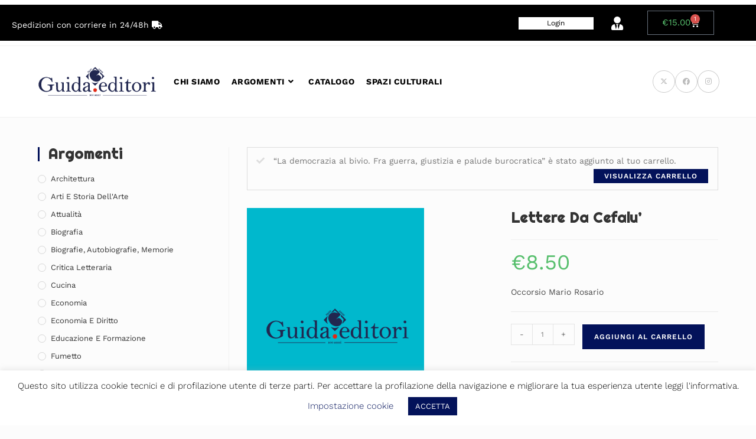

--- FILE ---
content_type: text/html; charset=UTF-8
request_url: https://www.guidaeditori.it/prodotto/lettere-da-cefalu/?add-to-cart=23525
body_size: 30442
content:
<!DOCTYPE html>
<html class="html" lang="it-IT">
<head>
	<meta charset="UTF-8">
	<link rel="profile" href="https://gmpg.org/xfn/11">

	<title>Lettere Da Cefalu&#8217; &#8211; Guida Editori</title>
<meta name='robots' content='max-image-preview:large' />
<meta property="og:type" content="article" />
<meta property="og:title" content="Lettere Da Cefalu&#8217;" />
<meta property="og:description" content="Occorsio Mario Rosario" />
<meta property="og:url" content="https://www.guidaeditori.it/prodotto/lettere-da-cefalu/" />
<meta property="og:site_name" content="Guida Editori" />
<meta name="twitter:card" content="summary_large_image" />
<meta name="twitter:title" content="Lettere Da Cefalu&#8217;" />
<meta name="twitter:description" content="Occorsio Mario Rosario" />
<meta name="twitter:site" content="@" />
<meta name="twitter:creator" content="@" />
<meta name="viewport" content="width=device-width, initial-scale=1"><link rel="alternate" type="application/rss+xml" title="Guida Editori &raquo; Feed" href="https://www.guidaeditori.it/feed/" />
<link rel="alternate" type="application/rss+xml" title="Guida Editori &raquo; Feed dei commenti" href="https://www.guidaeditori.it/comments/feed/" />
<link rel="alternate" type="application/rss+xml" title="Guida Editori &raquo; Lettere Da Cefalu&#8217; Feed dei commenti" href="https://www.guidaeditori.it/prodotto/lettere-da-cefalu/feed/" />
<link rel='stylesheet' id='wp-block-library-css' href='https://www.guidaeditori.it/wp-includes/css/dist/block-library/style.min.css?ver=6.6.4' media='all' />
<style id='wp-block-library-theme-inline-css'>
.wp-block-audio :where(figcaption){color:#555;font-size:13px;text-align:center}.is-dark-theme .wp-block-audio :where(figcaption){color:#ffffffa6}.wp-block-audio{margin:0 0 1em}.wp-block-code{border:1px solid #ccc;border-radius:4px;font-family:Menlo,Consolas,monaco,monospace;padding:.8em 1em}.wp-block-embed :where(figcaption){color:#555;font-size:13px;text-align:center}.is-dark-theme .wp-block-embed :where(figcaption){color:#ffffffa6}.wp-block-embed{margin:0 0 1em}.blocks-gallery-caption{color:#555;font-size:13px;text-align:center}.is-dark-theme .blocks-gallery-caption{color:#ffffffa6}:root :where(.wp-block-image figcaption){color:#555;font-size:13px;text-align:center}.is-dark-theme :root :where(.wp-block-image figcaption){color:#ffffffa6}.wp-block-image{margin:0 0 1em}.wp-block-pullquote{border-bottom:4px solid;border-top:4px solid;color:currentColor;margin-bottom:1.75em}.wp-block-pullquote cite,.wp-block-pullquote footer,.wp-block-pullquote__citation{color:currentColor;font-size:.8125em;font-style:normal;text-transform:uppercase}.wp-block-quote{border-left:.25em solid;margin:0 0 1.75em;padding-left:1em}.wp-block-quote cite,.wp-block-quote footer{color:currentColor;font-size:.8125em;font-style:normal;position:relative}.wp-block-quote.has-text-align-right{border-left:none;border-right:.25em solid;padding-left:0;padding-right:1em}.wp-block-quote.has-text-align-center{border:none;padding-left:0}.wp-block-quote.is-large,.wp-block-quote.is-style-large,.wp-block-quote.is-style-plain{border:none}.wp-block-search .wp-block-search__label{font-weight:700}.wp-block-search__button{border:1px solid #ccc;padding:.375em .625em}:where(.wp-block-group.has-background){padding:1.25em 2.375em}.wp-block-separator.has-css-opacity{opacity:.4}.wp-block-separator{border:none;border-bottom:2px solid;margin-left:auto;margin-right:auto}.wp-block-separator.has-alpha-channel-opacity{opacity:1}.wp-block-separator:not(.is-style-wide):not(.is-style-dots){width:100px}.wp-block-separator.has-background:not(.is-style-dots){border-bottom:none;height:1px}.wp-block-separator.has-background:not(.is-style-wide):not(.is-style-dots){height:2px}.wp-block-table{margin:0 0 1em}.wp-block-table td,.wp-block-table th{word-break:normal}.wp-block-table :where(figcaption){color:#555;font-size:13px;text-align:center}.is-dark-theme .wp-block-table :where(figcaption){color:#ffffffa6}.wp-block-video :where(figcaption){color:#555;font-size:13px;text-align:center}.is-dark-theme .wp-block-video :where(figcaption){color:#ffffffa6}.wp-block-video{margin:0 0 1em}:root :where(.wp-block-template-part.has-background){margin-bottom:0;margin-top:0;padding:1.25em 2.375em}
</style>
<style id='classic-theme-styles-inline-css'>
/*! This file is auto-generated */
.wp-block-button__link{color:#fff;background-color:#32373c;border-radius:9999px;box-shadow:none;text-decoration:none;padding:calc(.667em + 2px) calc(1.333em + 2px);font-size:1.125em}.wp-block-file__button{background:#32373c;color:#fff;text-decoration:none}
</style>
<style id='global-styles-inline-css'>
:root{--wp--preset--aspect-ratio--square: 1;--wp--preset--aspect-ratio--4-3: 4/3;--wp--preset--aspect-ratio--3-4: 3/4;--wp--preset--aspect-ratio--3-2: 3/2;--wp--preset--aspect-ratio--2-3: 2/3;--wp--preset--aspect-ratio--16-9: 16/9;--wp--preset--aspect-ratio--9-16: 9/16;--wp--preset--color--black: #000000;--wp--preset--color--cyan-bluish-gray: #abb8c3;--wp--preset--color--white: #ffffff;--wp--preset--color--pale-pink: #f78da7;--wp--preset--color--vivid-red: #cf2e2e;--wp--preset--color--luminous-vivid-orange: #ff6900;--wp--preset--color--luminous-vivid-amber: #fcb900;--wp--preset--color--light-green-cyan: #7bdcb5;--wp--preset--color--vivid-green-cyan: #00d084;--wp--preset--color--pale-cyan-blue: #8ed1fc;--wp--preset--color--vivid-cyan-blue: #0693e3;--wp--preset--color--vivid-purple: #9b51e0;--wp--preset--gradient--vivid-cyan-blue-to-vivid-purple: linear-gradient(135deg,rgba(6,147,227,1) 0%,rgb(155,81,224) 100%);--wp--preset--gradient--light-green-cyan-to-vivid-green-cyan: linear-gradient(135deg,rgb(122,220,180) 0%,rgb(0,208,130) 100%);--wp--preset--gradient--luminous-vivid-amber-to-luminous-vivid-orange: linear-gradient(135deg,rgba(252,185,0,1) 0%,rgba(255,105,0,1) 100%);--wp--preset--gradient--luminous-vivid-orange-to-vivid-red: linear-gradient(135deg,rgba(255,105,0,1) 0%,rgb(207,46,46) 100%);--wp--preset--gradient--very-light-gray-to-cyan-bluish-gray: linear-gradient(135deg,rgb(238,238,238) 0%,rgb(169,184,195) 100%);--wp--preset--gradient--cool-to-warm-spectrum: linear-gradient(135deg,rgb(74,234,220) 0%,rgb(151,120,209) 20%,rgb(207,42,186) 40%,rgb(238,44,130) 60%,rgb(251,105,98) 80%,rgb(254,248,76) 100%);--wp--preset--gradient--blush-light-purple: linear-gradient(135deg,rgb(255,206,236) 0%,rgb(152,150,240) 100%);--wp--preset--gradient--blush-bordeaux: linear-gradient(135deg,rgb(254,205,165) 0%,rgb(254,45,45) 50%,rgb(107,0,62) 100%);--wp--preset--gradient--luminous-dusk: linear-gradient(135deg,rgb(255,203,112) 0%,rgb(199,81,192) 50%,rgb(65,88,208) 100%);--wp--preset--gradient--pale-ocean: linear-gradient(135deg,rgb(255,245,203) 0%,rgb(182,227,212) 50%,rgb(51,167,181) 100%);--wp--preset--gradient--electric-grass: linear-gradient(135deg,rgb(202,248,128) 0%,rgb(113,206,126) 100%);--wp--preset--gradient--midnight: linear-gradient(135deg,rgb(2,3,129) 0%,rgb(40,116,252) 100%);--wp--preset--font-size--small: 13px;--wp--preset--font-size--medium: 20px;--wp--preset--font-size--large: 36px;--wp--preset--font-size--x-large: 42px;--wp--preset--spacing--20: 0.44rem;--wp--preset--spacing--30: 0.67rem;--wp--preset--spacing--40: 1rem;--wp--preset--spacing--50: 1.5rem;--wp--preset--spacing--60: 2.25rem;--wp--preset--spacing--70: 3.38rem;--wp--preset--spacing--80: 5.06rem;--wp--preset--shadow--natural: 6px 6px 9px rgba(0, 0, 0, 0.2);--wp--preset--shadow--deep: 12px 12px 50px rgba(0, 0, 0, 0.4);--wp--preset--shadow--sharp: 6px 6px 0px rgba(0, 0, 0, 0.2);--wp--preset--shadow--outlined: 6px 6px 0px -3px rgba(255, 255, 255, 1), 6px 6px rgba(0, 0, 0, 1);--wp--preset--shadow--crisp: 6px 6px 0px rgba(0, 0, 0, 1);}:where(.is-layout-flex){gap: 0.5em;}:where(.is-layout-grid){gap: 0.5em;}body .is-layout-flex{display: flex;}.is-layout-flex{flex-wrap: wrap;align-items: center;}.is-layout-flex > :is(*, div){margin: 0;}body .is-layout-grid{display: grid;}.is-layout-grid > :is(*, div){margin: 0;}:where(.wp-block-columns.is-layout-flex){gap: 2em;}:where(.wp-block-columns.is-layout-grid){gap: 2em;}:where(.wp-block-post-template.is-layout-flex){gap: 1.25em;}:where(.wp-block-post-template.is-layout-grid){gap: 1.25em;}.has-black-color{color: var(--wp--preset--color--black) !important;}.has-cyan-bluish-gray-color{color: var(--wp--preset--color--cyan-bluish-gray) !important;}.has-white-color{color: var(--wp--preset--color--white) !important;}.has-pale-pink-color{color: var(--wp--preset--color--pale-pink) !important;}.has-vivid-red-color{color: var(--wp--preset--color--vivid-red) !important;}.has-luminous-vivid-orange-color{color: var(--wp--preset--color--luminous-vivid-orange) !important;}.has-luminous-vivid-amber-color{color: var(--wp--preset--color--luminous-vivid-amber) !important;}.has-light-green-cyan-color{color: var(--wp--preset--color--light-green-cyan) !important;}.has-vivid-green-cyan-color{color: var(--wp--preset--color--vivid-green-cyan) !important;}.has-pale-cyan-blue-color{color: var(--wp--preset--color--pale-cyan-blue) !important;}.has-vivid-cyan-blue-color{color: var(--wp--preset--color--vivid-cyan-blue) !important;}.has-vivid-purple-color{color: var(--wp--preset--color--vivid-purple) !important;}.has-black-background-color{background-color: var(--wp--preset--color--black) !important;}.has-cyan-bluish-gray-background-color{background-color: var(--wp--preset--color--cyan-bluish-gray) !important;}.has-white-background-color{background-color: var(--wp--preset--color--white) !important;}.has-pale-pink-background-color{background-color: var(--wp--preset--color--pale-pink) !important;}.has-vivid-red-background-color{background-color: var(--wp--preset--color--vivid-red) !important;}.has-luminous-vivid-orange-background-color{background-color: var(--wp--preset--color--luminous-vivid-orange) !important;}.has-luminous-vivid-amber-background-color{background-color: var(--wp--preset--color--luminous-vivid-amber) !important;}.has-light-green-cyan-background-color{background-color: var(--wp--preset--color--light-green-cyan) !important;}.has-vivid-green-cyan-background-color{background-color: var(--wp--preset--color--vivid-green-cyan) !important;}.has-pale-cyan-blue-background-color{background-color: var(--wp--preset--color--pale-cyan-blue) !important;}.has-vivid-cyan-blue-background-color{background-color: var(--wp--preset--color--vivid-cyan-blue) !important;}.has-vivid-purple-background-color{background-color: var(--wp--preset--color--vivid-purple) !important;}.has-black-border-color{border-color: var(--wp--preset--color--black) !important;}.has-cyan-bluish-gray-border-color{border-color: var(--wp--preset--color--cyan-bluish-gray) !important;}.has-white-border-color{border-color: var(--wp--preset--color--white) !important;}.has-pale-pink-border-color{border-color: var(--wp--preset--color--pale-pink) !important;}.has-vivid-red-border-color{border-color: var(--wp--preset--color--vivid-red) !important;}.has-luminous-vivid-orange-border-color{border-color: var(--wp--preset--color--luminous-vivid-orange) !important;}.has-luminous-vivid-amber-border-color{border-color: var(--wp--preset--color--luminous-vivid-amber) !important;}.has-light-green-cyan-border-color{border-color: var(--wp--preset--color--light-green-cyan) !important;}.has-vivid-green-cyan-border-color{border-color: var(--wp--preset--color--vivid-green-cyan) !important;}.has-pale-cyan-blue-border-color{border-color: var(--wp--preset--color--pale-cyan-blue) !important;}.has-vivid-cyan-blue-border-color{border-color: var(--wp--preset--color--vivid-cyan-blue) !important;}.has-vivid-purple-border-color{border-color: var(--wp--preset--color--vivid-purple) !important;}.has-vivid-cyan-blue-to-vivid-purple-gradient-background{background: var(--wp--preset--gradient--vivid-cyan-blue-to-vivid-purple) !important;}.has-light-green-cyan-to-vivid-green-cyan-gradient-background{background: var(--wp--preset--gradient--light-green-cyan-to-vivid-green-cyan) !important;}.has-luminous-vivid-amber-to-luminous-vivid-orange-gradient-background{background: var(--wp--preset--gradient--luminous-vivid-amber-to-luminous-vivid-orange) !important;}.has-luminous-vivid-orange-to-vivid-red-gradient-background{background: var(--wp--preset--gradient--luminous-vivid-orange-to-vivid-red) !important;}.has-very-light-gray-to-cyan-bluish-gray-gradient-background{background: var(--wp--preset--gradient--very-light-gray-to-cyan-bluish-gray) !important;}.has-cool-to-warm-spectrum-gradient-background{background: var(--wp--preset--gradient--cool-to-warm-spectrum) !important;}.has-blush-light-purple-gradient-background{background: var(--wp--preset--gradient--blush-light-purple) !important;}.has-blush-bordeaux-gradient-background{background: var(--wp--preset--gradient--blush-bordeaux) !important;}.has-luminous-dusk-gradient-background{background: var(--wp--preset--gradient--luminous-dusk) !important;}.has-pale-ocean-gradient-background{background: var(--wp--preset--gradient--pale-ocean) !important;}.has-electric-grass-gradient-background{background: var(--wp--preset--gradient--electric-grass) !important;}.has-midnight-gradient-background{background: var(--wp--preset--gradient--midnight) !important;}.has-small-font-size{font-size: var(--wp--preset--font-size--small) !important;}.has-medium-font-size{font-size: var(--wp--preset--font-size--medium) !important;}.has-large-font-size{font-size: var(--wp--preset--font-size--large) !important;}.has-x-large-font-size{font-size: var(--wp--preset--font-size--x-large) !important;}
:where(.wp-block-post-template.is-layout-flex){gap: 1.25em;}:where(.wp-block-post-template.is-layout-grid){gap: 1.25em;}
:where(.wp-block-columns.is-layout-flex){gap: 2em;}:where(.wp-block-columns.is-layout-grid){gap: 2em;}
:root :where(.wp-block-pullquote){font-size: 1.5em;line-height: 1.6;}
</style>
<link rel='stylesheet' id='contact-form-7-css' href='https://www.guidaeditori.it/wp-content/plugins/contact-form-7/includes/css/styles.css?ver=6.0.6' media='all' />
<link rel='stylesheet' id='cookie-law-info-css' href='https://www.guidaeditori.it/wp-content/plugins/cookie-law-info/legacy/public/css/cookie-law-info-public.css?ver=3.3.9.1' media='all' />
<link rel='stylesheet' id='cookie-law-info-gdpr-css' href='https://www.guidaeditori.it/wp-content/plugins/cookie-law-info/legacy/public/css/cookie-law-info-gdpr.css?ver=3.3.9.1' media='all' />
<link rel='stylesheet' id='searchandfilter-css' href='https://www.guidaeditori.it/wp-content/plugins/search-filter/style.css?ver=1' media='all' />
<link rel='stylesheet' id='photoswipe-css' href='https://www.guidaeditori.it/wp-content/plugins/woocommerce/assets/css/photoswipe/photoswipe.min.css?ver=9.8.6' media='all' />
<link rel='stylesheet' id='photoswipe-default-skin-css' href='https://www.guidaeditori.it/wp-content/plugins/woocommerce/assets/css/photoswipe/default-skin/default-skin.min.css?ver=9.8.6' media='all' />
<style id='woocommerce-inline-inline-css'>
.woocommerce form .form-row .required { visibility: visible; }
</style>
<link rel='stylesheet' id='aws-style-css' href='https://www.guidaeditori.it/wp-content/plugins/advanced-woo-search/assets/css/common.min.css?ver=3.51' media='all' />
<link rel='stylesheet' id='mc4wp-form-themes-css' href='https://www.guidaeditori.it/wp-content/plugins/mailchimp-for-wp/assets/css/form-themes.css?ver=4.10.9' media='all' />
<link rel='stylesheet' id='brands-styles-css' href='https://www.guidaeditori.it/wp-content/plugins/woocommerce/assets/css/brands.css?ver=9.8.6' media='all' />
<link rel='stylesheet' id='wc18-style-css' href='https://www.guidaeditori.it/wp-content/plugins/wc-18app/css/wc-18app.css?ver=1.3.0' media='all' />
<link rel='stylesheet' id='wccd-style-css' href='https://www.guidaeditori.it/wp-content/plugins/wc-carta-docente/css/wc-carta-docente.css?ver=6.6.4' media='all' />
<link rel='stylesheet' id='oceanwp-woo-mini-cart-css' href='https://www.guidaeditori.it/wp-content/themes/oceanwp/assets/css/woo/woo-mini-cart.min.css?ver=6.6.4' media='all' />
<link rel='stylesheet' id='font-awesome-css' href='https://www.guidaeditori.it/wp-content/themes/oceanwp/assets/fonts/fontawesome/css/all.min.css?ver=6.4.2' media='all' />
<link rel='stylesheet' id='simple-line-icons-css' href='https://www.guidaeditori.it/wp-content/themes/oceanwp/assets/css/third/simple-line-icons.min.css?ver=2.4.0' media='all' />
<link rel='stylesheet' id='oceanwp-style-css' href='https://www.guidaeditori.it/wp-content/themes/oceanwp/assets/css/style.min.css?ver=4.0.2' media='all' />
<link rel='stylesheet' id='oceanwp-google-font-work-sans-css' href='https://www.guidaeditori.it/wp-content/uploads/oceanwp-webfonts-css/dac5c43b39d8b7d8e742d9daa784ab28.css?ver=6.6.4' media='all' />
<link rel='stylesheet' id='oceanwp-google-font-righteous-css' href='https://www.guidaeditori.it/wp-content/uploads/oceanwp-webfonts-css/d123c3bbda620a3efd22f675eb566b8f.css?ver=6.6.4' media='all' />
<link rel='stylesheet' id='dflip-style-css' href='https://www.guidaeditori.it/wp-content/plugins/3d-flipbook-dflip-lite/assets/css/dflip.min.css?ver=2.3.65' media='all' />
<link rel='stylesheet' id='wpdreams-ajaxsearchpro-instances-css' href='https://www.guidaeditori.it/wp-content/uploads/asp_upload/style.instances-ho-is-po-no-da-au-is.css?ver=4CwlGy' media='all' />
<link rel='stylesheet' id='oceanwp-woocommerce-css' href='https://www.guidaeditori.it/wp-content/themes/oceanwp/assets/css/woo/woocommerce.min.css?ver=6.6.4' media='all' />
<link rel='stylesheet' id='oceanwp-woo-star-font-css' href='https://www.guidaeditori.it/wp-content/themes/oceanwp/assets/css/woo/woo-star-font.min.css?ver=6.6.4' media='all' />
<link rel='stylesheet' id='oceanwp-woo-hover-style-css' href='https://www.guidaeditori.it/wp-content/themes/oceanwp/assets/css/woo/hover-style.min.css?ver=6.6.4' media='all' />
<link rel='stylesheet' id='oceanwp-woo-floating-bar-css' href='https://www.guidaeditori.it/wp-content/themes/oceanwp/assets/css/woo/woo-floating-bar.min.css?ver=6.6.4' media='all' />
<link rel='stylesheet' id='oe-widgets-style-css' href='https://www.guidaeditori.it/wp-content/plugins/ocean-extra/assets/css/widgets.css?ver=6.6.4' media='all' />
<link rel='stylesheet' id='elementor-gf-local-worksans-css' href='https://www.guidaeditori.it/wp-content/uploads/elementor/google-fonts/css/worksans.css?ver=1742226564' media='all' />
<link rel='stylesheet' id='elementor-icons-shared-0-css' href='https://www.guidaeditori.it/wp-content/plugins/elementor/assets/lib/font-awesome/css/fontawesome.min.css?ver=5.15.3' media='all' />
<link rel='stylesheet' id='elementor-icons-fa-solid-css' href='https://www.guidaeditori.it/wp-content/plugins/elementor/assets/lib/font-awesome/css/solid.min.css?ver=5.15.3' media='all' />
<link rel='stylesheet' id='elementor-icons-fa-brands-css' href='https://www.guidaeditori.it/wp-content/plugins/elementor/assets/lib/font-awesome/css/brands.min.css?ver=5.15.3' media='all' />
<script src="https://www.guidaeditori.it/wp-includes/js/jquery/jquery.min.js?ver=3.7.1" id="jquery-core-js"></script>
<script src="https://www.guidaeditori.it/wp-includes/js/jquery/jquery-migrate.min.js?ver=3.4.1" id="jquery-migrate-js"></script>
<script id="cookie-law-info-js-extra">
var Cli_Data = {"nn_cookie_ids":[],"cookielist":[],"non_necessary_cookies":[],"ccpaEnabled":"","ccpaRegionBased":"","ccpaBarEnabled":"","strictlyEnabled":["necessary","obligatoire"],"ccpaType":"gdpr","js_blocking":"","custom_integration":"","triggerDomRefresh":"","secure_cookies":""};
var cli_cookiebar_settings = {"animate_speed_hide":"500","animate_speed_show":"500","background":"#FFF","border":"#b1a6a6c2","border_on":"","button_1_button_colour":"#03125a","button_1_button_hover":"#020e48","button_1_link_colour":"#fff","button_1_as_button":"1","button_1_new_win":"","button_2_button_colour":"#333","button_2_button_hover":"#292929","button_2_link_colour":"#03125a","button_2_as_button":"","button_2_hidebar":"","button_3_button_colour":"#03125a","button_3_button_hover":"#020e48","button_3_link_colour":"#fff","button_3_as_button":"1","button_3_new_win":"","button_4_button_colour":"#000","button_4_button_hover":"#000000","button_4_link_colour":"#03125a","button_4_as_button":"","button_7_button_colour":"#61a229","button_7_button_hover":"#4e8221","button_7_link_colour":"#fff","button_7_as_button":"1","button_7_new_win":"","font_family":"inherit","header_fix":"","notify_animate_hide":"1","notify_animate_show":"","notify_div_id":"#cookie-law-info-bar","notify_position_horizontal":"right","notify_position_vertical":"bottom","scroll_close":"","scroll_close_reload":"","accept_close_reload":"","reject_close_reload":"","showagain_tab":"","showagain_background":"#fff","showagain_border":"#000","showagain_div_id":"#cookie-law-info-again","showagain_x_position":"100px","text":"#000","show_once_yn":"","show_once":"10000","logging_on":"","as_popup":"","popup_overlay":"1","bar_heading_text":"","cookie_bar_as":"banner","popup_showagain_position":"bottom-right","widget_position":"left"};
var log_object = {"ajax_url":"https:\/\/www.guidaeditori.it\/wp-admin\/admin-ajax.php"};
</script>
<script src="https://www.guidaeditori.it/wp-content/plugins/cookie-law-info/legacy/public/js/cookie-law-info-public.js?ver=3.3.9.1" id="cookie-law-info-js"></script>
<script src="https://www.guidaeditori.it/wp-content/plugins/woocommerce/assets/js/jquery-blockui/jquery.blockUI.min.js?ver=2.7.0-wc.9.8.6" id="jquery-blockui-js" defer data-wp-strategy="defer"></script>
<script id="wc-add-to-cart-js-extra">
var wc_add_to_cart_params = {"ajax_url":"\/wp-admin\/admin-ajax.php","wc_ajax_url":"\/?wc-ajax=%%endpoint%%","i18n_view_cart":"Visualizza carrello","cart_url":"https:\/\/www.guidaeditori.it\/cart\/","is_cart":"","cart_redirect_after_add":"no"};
</script>
<script src="https://www.guidaeditori.it/wp-content/plugins/woocommerce/assets/js/frontend/add-to-cart.min.js?ver=9.8.6" id="wc-add-to-cart-js" defer data-wp-strategy="defer"></script>
<script src="https://www.guidaeditori.it/wp-content/plugins/woocommerce/assets/js/zoom/jquery.zoom.min.js?ver=1.7.21-wc.9.8.6" id="zoom-js" defer data-wp-strategy="defer"></script>
<script src="https://www.guidaeditori.it/wp-content/plugins/woocommerce/assets/js/flexslider/jquery.flexslider.min.js?ver=2.7.2-wc.9.8.6" id="flexslider-js" defer data-wp-strategy="defer"></script>
<script src="https://www.guidaeditori.it/wp-content/plugins/woocommerce/assets/js/photoswipe/photoswipe.min.js?ver=4.1.1-wc.9.8.6" id="photoswipe-js" defer data-wp-strategy="defer"></script>
<script src="https://www.guidaeditori.it/wp-content/plugins/woocommerce/assets/js/photoswipe/photoswipe-ui-default.min.js?ver=4.1.1-wc.9.8.6" id="photoswipe-ui-default-js" defer data-wp-strategy="defer"></script>
<script id="wc-single-product-js-extra">
var wc_single_product_params = {"i18n_required_rating_text":"Seleziona una valutazione","i18n_rating_options":["1 stella su 5","2 stelle su 5","3 stelle su 5","4 stelle su 5","5 stelle su 5"],"i18n_product_gallery_trigger_text":"Visualizza la galleria di immagini a schermo intero","review_rating_required":"yes","flexslider":{"rtl":false,"animation":"slide","smoothHeight":true,"directionNav":false,"controlNav":"thumbnails","slideshow":false,"animationSpeed":500,"animationLoop":false,"allowOneSlide":false},"zoom_enabled":"1","zoom_options":[],"photoswipe_enabled":"1","photoswipe_options":{"shareEl":false,"closeOnScroll":false,"history":false,"hideAnimationDuration":0,"showAnimationDuration":0},"flexslider_enabled":"1"};
</script>
<script src="https://www.guidaeditori.it/wp-content/plugins/woocommerce/assets/js/frontend/single-product.min.js?ver=9.8.6" id="wc-single-product-js" defer data-wp-strategy="defer"></script>
<script src="https://www.guidaeditori.it/wp-content/plugins/woocommerce/assets/js/js-cookie/js.cookie.min.js?ver=2.1.4-wc.9.8.6" id="js-cookie-js" defer data-wp-strategy="defer"></script>
<script id="woocommerce-js-extra">
var woocommerce_params = {"ajax_url":"\/wp-admin\/admin-ajax.php","wc_ajax_url":"\/?wc-ajax=%%endpoint%%","i18n_password_show":"Mostra password","i18n_password_hide":"Nascondi password"};
</script>
<script src="https://www.guidaeditori.it/wp-content/plugins/woocommerce/assets/js/frontend/woocommerce.min.js?ver=9.8.6" id="woocommerce-js" defer data-wp-strategy="defer"></script>
<script id="wc-cart-fragments-js-extra">
var wc_cart_fragments_params = {"ajax_url":"\/wp-admin\/admin-ajax.php","wc_ajax_url":"\/?wc-ajax=%%endpoint%%","cart_hash_key":"wc_cart_hash_2b94c16e075e38770cdfa1e663fa65f9","fragment_name":"wc_fragments_2b94c16e075e38770cdfa1e663fa65f9","request_timeout":"5000"};
</script>
<script src="https://www.guidaeditori.it/wp-content/plugins/woocommerce/assets/js/frontend/cart-fragments.min.js?ver=9.8.6" id="wc-cart-fragments-js" defer data-wp-strategy="defer"></script>
<link rel="https://api.w.org/" href="https://www.guidaeditori.it/wp-json/" /><link rel="alternate" title="JSON" type="application/json" href="https://www.guidaeditori.it/wp-json/wp/v2/product/15924" /><link rel="EditURI" type="application/rsd+xml" title="RSD" href="https://www.guidaeditori.it/xmlrpc.php?rsd" />
<meta name="generator" content="WordPress 6.6.4" />
<meta name="generator" content="WooCommerce 9.8.6" />
<link rel="canonical" href="https://www.guidaeditori.it/prodotto/lettere-da-cefalu/" />
<link rel='shortlink' href='https://www.guidaeditori.it/?p=15924' />
<link rel="alternate" title="oEmbed (JSON)" type="application/json+oembed" href="https://www.guidaeditori.it/wp-json/oembed/1.0/embed?url=https%3A%2F%2Fwww.guidaeditori.it%2Fprodotto%2Flettere-da-cefalu%2F" />
<link rel="alternate" title="oEmbed (XML)" type="text/xml+oembed" href="https://www.guidaeditori.it/wp-json/oembed/1.0/embed?url=https%3A%2F%2Fwww.guidaeditori.it%2Fprodotto%2Flettere-da-cefalu%2F&#038;format=xml" />
	<noscript><style>.woocommerce-product-gallery{ opacity: 1 !important; }</style></noscript>
	                <link href='//fonts.googleapis.com/css?family=Lato:300|Lato:400|Lato:700' rel='stylesheet' type='text/css'>
                                <link href='//fonts.googleapis.com/css?family=Open+Sans:300|Open+Sans:400|Open+Sans:700' rel='stylesheet' type='text/css'>
                <meta name="generator" content="Elementor 3.34.1; features: additional_custom_breakpoints; settings: css_print_method-internal, google_font-enabled, font_display-auto">
<style>.recentcomments a{display:inline !important;padding:0 !important;margin:0 !important;}</style>
            <style>
                .oceanwp-theme #searchform-header-replace .aws-container {
                    padding-right: 45px;
                    padding-top: 0;
                }
                .oceanwp-theme #searchform-header-replace .aws-container .aws-search-form .aws-form-btn {
                    background: transparent;
                    border: none;
                }
                .oceanwp-theme #searchform-overlay .aws-container,
                .oceanwp-theme #icon-searchform-overlay .aws-container {
                    position: absolute;
                    top: 50%;
                    left: 0;
                    margin-top: -33px;
                    width: 100%;
                    text-align: center;
                }
                .oceanwp-theme #searchform-overlay .aws-container form,
                .oceanwp-theme #icon-searchform-overlay .aws-container form {
                    position: static;
                }
                .oceanwp-theme #searchform-overlay a.search-overlay-close,
                .oceanwp-theme #icon-searchform-overlay a.search-overlay-close {
                    top: -100px;
                }
                .oceanwp-theme #searchform-overlay .aws-container .aws-search-form,
                .oceanwp-theme #icon-searchform-overlay .aws-container .aws-search-form,
                .oceanwp-theme #searchform-overlay .aws-container .aws-search-form .aws-form-btn,
                .oceanwp-theme #icon-searchform-overlay .aws-container .aws-search-form .aws-form-btn {
                    background: transparent;
                }
                .oceanwp-theme #searchform-overlay .aws-container .aws-search-form .aws-form-btn,
                .oceanwp-theme #icon-searchform-overlay .aws-container .aws-search-form .aws-form-btn {
                    border: none;
                }
                #sidr .aws-container {
                    margin: 30px 20px 0;
                }
                #medium-searchform .aws-container .aws-search-form,
                #vertical-searchform .aws-container .aws-search-form {
                    background: #f5f5f5;
                }
                #medium-searchform .aws-container .aws-search-form .aws-search-field {
                    max-width: 100%;
                }
                #medium-searchform .aws-container .aws-search-form .aws-form-btn,
                #vertical-searchform .aws-container .aws-search-form .aws-form-btn{
                    background: #f5f5f5;
                    border: none;
                }
            </style>

            <script>

                window.addEventListener('load', function() {

                    window.setTimeout(function(){
                        var formOverlay = document.querySelectorAll("#searchform-overlay form, #icon-searchform-overlay form");
                        if ( formOverlay ) {
                            for (var i = 0; i < formOverlay.length; i++) {
                                formOverlay[i].innerHTML += '<a href="#" class="search-overlay-close"><span></span></a>';
                            }
                        }
                    }, 300);

                    jQuery(document).on( 'click', 'a.search-overlay-close', function (e) {

                        jQuery( '#searchform-overlay, #icon-searchform-overlay' ).removeClass( 'active' );
                        jQuery( '#searchform-overlay, #icon-searchform-overlay' ).fadeOut( 200 );

                        setTimeout( function() {
                            jQuery( 'html' ).css( 'overflow', 'visible' );
                        }, 400);

                        jQuery( '.aws-search-result' ).hide();

                    } );

                }, false);

            </script>

        
            <script>

                window.addEventListener('load', function() {
                    var forms = document.querySelectorAll("#searchform-header-replace form,#searchform-overlay form,#sidr .sidr-class-mobile-searchform,#mobile-menu-search form,#site-header form");

                    var awsFormHtml = "<div class=\"aws-container aws-js-seamless\" data-url=\"\/?wc-ajax=aws_action\" data-siteurl=\"https:\/\/www.guidaeditori.it\" data-lang=\"\" data-show-loader=\"true\" data-show-more=\"true\" data-show-page=\"true\" data-ajax-search=\"true\" data-show-clear=\"true\" data-mobile-screen=\"false\" data-use-analytics=\"false\" data-min-chars=\"1\" data-buttons-order=\"2\" data-timeout=\"300\" data-is-mobile=\"false\" data-page-id=\"15924\" data-tax=\"\" ><form class=\"aws-search-form\" action=\"https:\/\/www.guidaeditori.it\/\" method=\"get\" role=\"search\" ><div class=\"aws-wrapper\"><label class=\"aws-search-label\" for=\"696e08ef5bb86\">Cerca per titolo o autore<\/label><input type=\"search\" name=\"s\" id=\"696e08ef5bb86\" value=\"\" class=\"aws-search-field\" placeholder=\"Cerca per titolo o autore\" autocomplete=\"off\" \/><input type=\"hidden\" name=\"post_type\" value=\"product\"><input type=\"hidden\" name=\"type_aws\" value=\"true\"><div class=\"aws-search-clear\"><span>\u00d7<\/span><\/div><div class=\"aws-loader\"><\/div><\/div><div class=\"aws-search-btn aws-form-btn\"><span class=\"aws-search-btn_icon\"><svg focusable=\"false\" xmlns=\"http:\/\/www.w3.org\/2000\/svg\" viewBox=\"0 0 24 24\" width=\"24px\"><path d=\"M15.5 14h-.79l-.28-.27C15.41 12.59 16 11.11 16 9.5 16 5.91 13.09 3 9.5 3S3 5.91 3 9.5 5.91 16 9.5 16c1.61 0 3.09-.59 4.23-1.57l.27.28v.79l5 4.99L20.49 19l-4.99-5zm-6 0C7.01 14 5 11.99 5 9.5S7.01 5 9.5 5 14 7.01 14 9.5 11.99 14 9.5 14z\"><\/path><\/svg><\/span><\/div><\/form><\/div>";

                    if ( forms ) {

                        for ( var i = 0; i < forms.length; i++ ) {
                            if ( forms[i].parentNode.outerHTML.indexOf('aws-container') === -1 ) {
                                forms[i].outerHTML = awsFormHtml;
                            }
                        }

                        window.setTimeout(function(){
                            jQuery('.aws-js-seamless').each( function() {
                                try {
                                    jQuery(this).aws_search();
                                } catch (error) {
                                    window.setTimeout(function(){
                                        try {
                                            jQuery(this).aws_search();
                                        } catch (error) {}
                                    }, 2000);
                                }
                            });
                        }, 1000);

                    }
                }, false);
            </script>

        			<style>
				.e-con.e-parent:nth-of-type(n+4):not(.e-lazyloaded):not(.e-no-lazyload),
				.e-con.e-parent:nth-of-type(n+4):not(.e-lazyloaded):not(.e-no-lazyload) * {
					background-image: none !important;
				}
				@media screen and (max-height: 1024px) {
					.e-con.e-parent:nth-of-type(n+3):not(.e-lazyloaded):not(.e-no-lazyload),
					.e-con.e-parent:nth-of-type(n+3):not(.e-lazyloaded):not(.e-no-lazyload) * {
						background-image: none !important;
					}
				}
				@media screen and (max-height: 640px) {
					.e-con.e-parent:nth-of-type(n+2):not(.e-lazyloaded):not(.e-no-lazyload),
					.e-con.e-parent:nth-of-type(n+2):not(.e-lazyloaded):not(.e-no-lazyload) * {
						background-image: none !important;
					}
				}
			</style>
			            <style type="text/css">
                @font-face {
                    font-family: 'asppsicons2';
                    src: url('https://www.guidaeditori.it/wp-content/plugins/ajax-search-pro/css/fonts/icons/icons2.eot');
                    src: url('https://www.guidaeditori.it/wp-content/plugins/ajax-search-pro/css/fonts/icons/icons2.eot?#iefix') format('embedded-opentype'),
                    url('https://www.guidaeditori.it/wp-content/plugins/ajax-search-pro/css/fonts/icons/icons2.woff2') format('woff2'),
                    url('https://www.guidaeditori.it/wp-content/plugins/ajax-search-pro/css/fonts/icons/icons2.woff') format('woff'),
                    url('https://www.guidaeditori.it/wp-content/plugins/ajax-search-pro/css/fonts/icons/icons2.ttf') format('truetype'),
                    url('https://www.guidaeditori.it/wp-content/plugins/ajax-search-pro/css/fonts/icons/icons2.svg#icons') format('svg');
                    font-weight: normal;
                    font-style: normal;
                }
                                .asp_m{height: 0;}            </style>
                        <script type="text/javascript">
                if ( typeof _ASP !== "undefined" && _ASP !== null && typeof _ASP.initialize !== "undefined" )
                    _ASP.initialize();
            </script>
            <link rel="icon" href="https://www.guidaeditori.it/wp-content/uploads/2020/03/cropped-favicon-1-32x32.png" sizes="32x32" />
<link rel="icon" href="https://www.guidaeditori.it/wp-content/uploads/2020/03/cropped-favicon-1-192x192.png" sizes="192x192" />
<link rel="apple-touch-icon" href="https://www.guidaeditori.it/wp-content/uploads/2020/03/cropped-favicon-1-180x180.png" />
<meta name="msapplication-TileImage" content="https://www.guidaeditori.it/wp-content/uploads/2020/03/cropped-favicon-1-270x270.png" />
<!-- OceanWP CSS -->
<style type="text/css">
/* Colors */.woocommerce-MyAccount-navigation ul li a:before,.woocommerce-checkout .woocommerce-info a,.woocommerce-checkout #payment ul.payment_methods .wc_payment_method>input[type=radio]:first-child:checked+label:before,.woocommerce-checkout #payment .payment_method_paypal .about_paypal,.woocommerce ul.products li.product li.category a:hover,.woocommerce ul.products li.product .button:hover,.woocommerce ul.products li.product .product-inner .added_to_cart:hover,.product_meta .posted_in a:hover,.product_meta .tagged_as a:hover,.woocommerce div.product .woocommerce-tabs ul.tabs li a:hover,.woocommerce div.product .woocommerce-tabs ul.tabs li.active a,.woocommerce .oceanwp-grid-list a.active,.woocommerce .oceanwp-grid-list a:hover,.woocommerce .oceanwp-off-canvas-filter:hover,.widget_shopping_cart ul.cart_list li .owp-grid-wrap .owp-grid a.remove:hover,.widget_product_categories li a:hover ~ .count,.widget_layered_nav li a:hover ~ .count,.woocommerce ul.products li.product:not(.product-category) .woo-entry-buttons li a:hover,a:hover,a.light:hover,.theme-heading .text::before,.theme-heading .text::after,#top-bar-content >a:hover,#top-bar-social li.oceanwp-email a:hover,#site-navigation-wrap .dropdown-menu >li >a:hover,#site-header.medium-header #medium-searchform button:hover,.oceanwp-mobile-menu-icon a:hover,.blog-entry.post .blog-entry-header .entry-title a:hover,.blog-entry.post .blog-entry-readmore a:hover,.blog-entry.thumbnail-entry .blog-entry-category a,ul.meta li a:hover,.dropcap,.single nav.post-navigation .nav-links .title,body .related-post-title a:hover,body #wp-calendar caption,body .contact-info-widget.default i,body .contact-info-widget.big-icons i,body .custom-links-widget .oceanwp-custom-links li a:hover,body .custom-links-widget .oceanwp-custom-links li a:hover:before,body .posts-thumbnails-widget li a:hover,body .social-widget li.oceanwp-email a:hover,.comment-author .comment-meta .comment-reply-link,#respond #cancel-comment-reply-link:hover,#footer-widgets .footer-box a:hover,#footer-bottom a:hover,#footer-bottom #footer-bottom-menu a:hover,.sidr a:hover,.sidr-class-dropdown-toggle:hover,.sidr-class-menu-item-has-children.active >a,.sidr-class-menu-item-has-children.active >a >.sidr-class-dropdown-toggle,input[type=checkbox]:checked:before{color:#03125a}.woocommerce .oceanwp-grid-list a.active .owp-icon use,.woocommerce .oceanwp-grid-list a:hover .owp-icon use,.single nav.post-navigation .nav-links .title .owp-icon use,.blog-entry.post .blog-entry-readmore a:hover .owp-icon use,body .contact-info-widget.default .owp-icon use,body .contact-info-widget.big-icons .owp-icon use{stroke:#03125a}.woocommerce div.product div.images .open-image,.wcmenucart-details.count,.woocommerce-message a,.woocommerce-error a,.woocommerce-info a,.woocommerce .widget_price_filter .ui-slider .ui-slider-handle,.woocommerce .widget_price_filter .ui-slider .ui-slider-range,.owp-product-nav li a.owp-nav-link:hover,.woocommerce div.product.owp-tabs-layout-vertical .woocommerce-tabs ul.tabs li a:after,.woocommerce .widget_product_categories li.current-cat >a ~ .count,.woocommerce .widget_product_categories li.current-cat >a:before,.woocommerce .widget_layered_nav li.chosen a ~ .count,.woocommerce .widget_layered_nav li.chosen a:before,#owp-checkout-timeline .active .timeline-wrapper,.bag-style:hover .wcmenucart-cart-icon .wcmenucart-count,.show-cart .wcmenucart-cart-icon .wcmenucart-count,.woocommerce ul.products li.product:not(.product-category) .image-wrap .button,input[type="button"],input[type="reset"],input[type="submit"],button[type="submit"],.button,#site-navigation-wrap .dropdown-menu >li.btn >a >span,.thumbnail:hover i,.thumbnail:hover .link-post-svg-icon,.post-quote-content,.omw-modal .omw-close-modal,body .contact-info-widget.big-icons li:hover i,body .contact-info-widget.big-icons li:hover .owp-icon,body div.wpforms-container-full .wpforms-form input[type=submit],body div.wpforms-container-full .wpforms-form button[type=submit],body div.wpforms-container-full .wpforms-form .wpforms-page-button{background-color:#03125a}.current-shop-items-dropdown{border-top-color:#03125a}.woocommerce div.product .woocommerce-tabs ul.tabs li.active a{border-bottom-color:#03125a}.wcmenucart-details.count:before{border-color:#03125a}.woocommerce ul.products li.product .button:hover{border-color:#03125a}.woocommerce ul.products li.product .product-inner .added_to_cart:hover{border-color:#03125a}.woocommerce div.product .woocommerce-tabs ul.tabs li.active a{border-color:#03125a}.woocommerce .oceanwp-grid-list a.active{border-color:#03125a}.woocommerce .oceanwp-grid-list a:hover{border-color:#03125a}.woocommerce .oceanwp-off-canvas-filter:hover{border-color:#03125a}.owp-product-nav li a.owp-nav-link:hover{border-color:#03125a}.widget_shopping_cart_content .buttons .button:first-child:hover{border-color:#03125a}.widget_shopping_cart ul.cart_list li .owp-grid-wrap .owp-grid a.remove:hover{border-color:#03125a}.widget_product_categories li a:hover ~ .count{border-color:#03125a}.woocommerce .widget_product_categories li.current-cat >a ~ .count{border-color:#03125a}.woocommerce .widget_product_categories li.current-cat >a:before{border-color:#03125a}.widget_layered_nav li a:hover ~ .count{border-color:#03125a}.woocommerce .widget_layered_nav li.chosen a ~ .count{border-color:#03125a}.woocommerce .widget_layered_nav li.chosen a:before{border-color:#03125a}#owp-checkout-timeline.arrow .active .timeline-wrapper:before{border-top-color:#03125a;border-bottom-color:#03125a}#owp-checkout-timeline.arrow .active .timeline-wrapper:after{border-left-color:#03125a;border-right-color:#03125a}.bag-style:hover .wcmenucart-cart-icon .wcmenucart-count{border-color:#03125a}.bag-style:hover .wcmenucart-cart-icon .wcmenucart-count:after{border-color:#03125a}.show-cart .wcmenucart-cart-icon .wcmenucart-count{border-color:#03125a}.show-cart .wcmenucart-cart-icon .wcmenucart-count:after{border-color:#03125a}.woocommerce ul.products li.product:not(.product-category) .woo-product-gallery .active a{border-color:#03125a}.woocommerce ul.products li.product:not(.product-category) .woo-product-gallery a:hover{border-color:#03125a}.widget-title{border-color:#03125a}blockquote{border-color:#03125a}.wp-block-quote{border-color:#03125a}#searchform-dropdown{border-color:#03125a}.dropdown-menu .sub-menu{border-color:#03125a}.blog-entry.large-entry .blog-entry-readmore a:hover{border-color:#03125a}.oceanwp-newsletter-form-wrap input[type="email"]:focus{border-color:#03125a}.social-widget li.oceanwp-email a:hover{border-color:#03125a}#respond #cancel-comment-reply-link:hover{border-color:#03125a}body .contact-info-widget.big-icons li:hover i{border-color:#03125a}body .contact-info-widget.big-icons li:hover .owp-icon{border-color:#03125a}#footer-widgets .oceanwp-newsletter-form-wrap input[type="email"]:focus{border-color:#03125a}body,.separate-layout,.has-parallax-footer:not(.separate-layout) #main{background-color:#fcfcfc}body .theme-button,body input[type="submit"],body button[type="submit"],body button,body .button,body div.wpforms-container-full .wpforms-form input[type=submit],body div.wpforms-container-full .wpforms-form button[type=submit],body div.wpforms-container-full .wpforms-form .wpforms-page-button{border-color:#ffffff}body .theme-button:hover,body input[type="submit"]:hover,body button[type="submit"]:hover,body button:hover,body .button:hover,body div.wpforms-container-full .wpforms-form input[type=submit]:hover,body div.wpforms-container-full .wpforms-form input[type=submit]:active,body div.wpforms-container-full .wpforms-form button[type=submit]:hover,body div.wpforms-container-full .wpforms-form button[type=submit]:active,body div.wpforms-container-full .wpforms-form .wpforms-page-button:hover,body div.wpforms-container-full .wpforms-form .wpforms-page-button:active{border-color:#ffffff}form input[type="text"],form input[type="password"],form input[type="email"],form input[type="url"],form input[type="date"],form input[type="month"],form input[type="time"],form input[type="datetime"],form input[type="datetime-local"],form input[type="week"],form input[type="number"],form input[type="search"],form input[type="tel"],form input[type="color"],form select,form textarea,.select2-container .select2-choice,.woocommerce .woocommerce-checkout .select2-container--default .select2-selection--single{border-color:#000000}body div.wpforms-container-full .wpforms-form input[type=date],body div.wpforms-container-full .wpforms-form input[type=datetime],body div.wpforms-container-full .wpforms-form input[type=datetime-local],body div.wpforms-container-full .wpforms-form input[type=email],body div.wpforms-container-full .wpforms-form input[type=month],body div.wpforms-container-full .wpforms-form input[type=number],body div.wpforms-container-full .wpforms-form input[type=password],body div.wpforms-container-full .wpforms-form input[type=range],body div.wpforms-container-full .wpforms-form input[type=search],body div.wpforms-container-full .wpforms-form input[type=tel],body div.wpforms-container-full .wpforms-form input[type=text],body div.wpforms-container-full .wpforms-form input[type=time],body div.wpforms-container-full .wpforms-form input[type=url],body div.wpforms-container-full .wpforms-form input[type=week],body div.wpforms-container-full .wpforms-form select,body div.wpforms-container-full .wpforms-form textarea{border-color:#000000}form input[type="text"]:focus,form input[type="password"]:focus,form input[type="email"]:focus,form input[type="tel"]:focus,form input[type="url"]:focus,form input[type="search"]:focus,form textarea:focus,.select2-drop-active,.select2-dropdown-open.select2-drop-above .select2-choice,.select2-dropdown-open.select2-drop-above .select2-choices,.select2-drop.select2-drop-above.select2-drop-active,.select2-container-active .select2-choice,.select2-container-active .select2-choices{border-color:#1e73be}body div.wpforms-container-full .wpforms-form input:focus,body div.wpforms-container-full .wpforms-form textarea:focus,body div.wpforms-container-full .wpforms-form select:focus{border-color:#1e73be}form input[type="text"],form input[type="password"],form input[type="email"],form input[type="url"],form input[type="date"],form input[type="month"],form input[type="time"],form input[type="datetime"],form input[type="datetime-local"],form input[type="week"],form input[type="number"],form input[type="search"],form input[type="tel"],form input[type="color"],form select,form textarea,.woocommerce .woocommerce-checkout .select2-container--default .select2-selection--single{background-color:#ffffff}body div.wpforms-container-full .wpforms-form input[type=date],body div.wpforms-container-full .wpforms-form input[type=datetime],body div.wpforms-container-full .wpforms-form input[type=datetime-local],body div.wpforms-container-full .wpforms-form input[type=email],body div.wpforms-container-full .wpforms-form input[type=month],body div.wpforms-container-full .wpforms-form input[type=number],body div.wpforms-container-full .wpforms-form input[type=password],body div.wpforms-container-full .wpforms-form input[type=range],body div.wpforms-container-full .wpforms-form input[type=search],body div.wpforms-container-full .wpforms-form input[type=tel],body div.wpforms-container-full .wpforms-form input[type=text],body div.wpforms-container-full .wpforms-form input[type=time],body div.wpforms-container-full .wpforms-form input[type=url],body div.wpforms-container-full .wpforms-form input[type=week],body div.wpforms-container-full .wpforms-form select,body div.wpforms-container-full .wpforms-form textarea{background-color:#ffffff}form input[type="text"],form input[type="password"],form input[type="email"],form input[type="url"],form input[type="date"],form input[type="month"],form input[type="time"],form input[type="datetime"],form input[type="datetime-local"],form input[type="week"],form input[type="number"],form input[type="search"],form input[type="tel"],form input[type="color"],form select,form textarea{color:#000000}body div.wpforms-container-full .wpforms-form input[type=date],body div.wpforms-container-full .wpforms-form input[type=datetime],body div.wpforms-container-full .wpforms-form input[type=datetime-local],body div.wpforms-container-full .wpforms-form input[type=email],body div.wpforms-container-full .wpforms-form input[type=month],body div.wpforms-container-full .wpforms-form input[type=number],body div.wpforms-container-full .wpforms-form input[type=password],body div.wpforms-container-full .wpforms-form input[type=range],body div.wpforms-container-full .wpforms-form input[type=search],body div.wpforms-container-full .wpforms-form input[type=tel],body div.wpforms-container-full .wpforms-form input[type=text],body div.wpforms-container-full .wpforms-form input[type=time],body div.wpforms-container-full .wpforms-form input[type=url],body div.wpforms-container-full .wpforms-form input[type=week],body div.wpforms-container-full .wpforms-form select,body div.wpforms-container-full .wpforms-form textarea{color:#000000}label,body div.wpforms-container-full .wpforms-form .wpforms-field-label{color:#000000}form input[type="text"]::placeholder,form input[type="password"]::placeholder,form input[type="email"]::placeholder,form input[type="url"]::placeholder,form input[type="date"]::placeholder,form input[type="month"]::placeholder,form input[type="time"]::placeholder,form input[type="datetime"]::placeholder,form input[type="datetime-local"]::placeholder,form input[type="week"]::placeholder,form input[type="number"]::placeholder,form input[type="search"]::placeholder,form input[type="tel"]::placeholder,form input[type="color"]::placeholder,form select::placeholder,form textarea::placeholder{color:#000000}body div.wpforms-container-full .wpforms-form input[type=date]::placeholder,body div.wpforms-container-full .wpforms-form input[type=datetime]::placeholder,body div.wpforms-container-full .wpforms-form input[type=datetime-local]::placeholder,body div.wpforms-container-full .wpforms-form input[type=email]::placeholder,body div.wpforms-container-full .wpforms-form input[type=month]::placeholder,body div.wpforms-container-full .wpforms-form input[type=number]::placeholder,body div.wpforms-container-full .wpforms-form input[type=password]::placeholder,body div.wpforms-container-full .wpforms-form input[type=range]::placeholder,body div.wpforms-container-full .wpforms-form input[type=search]::placeholder,body div.wpforms-container-full .wpforms-form input[type=tel]::placeholder,body div.wpforms-container-full .wpforms-form input[type=text]::placeholder,body div.wpforms-container-full .wpforms-form input[type=time]::placeholder,body div.wpforms-container-full .wpforms-form input[type=url]::placeholder,body div.wpforms-container-full .wpforms-form input[type=week]::placeholder,body div.wpforms-container-full .wpforms-form select::placeholder,body div.wpforms-container-full .wpforms-form textarea::placeholder{color:#000000}/* OceanWP Style Settings CSS */.container{width:1270px}.theme-button,input[type="submit"],button[type="submit"],button,.button,body div.wpforms-container-full .wpforms-form input[type=submit],body div.wpforms-container-full .wpforms-form button[type=submit],body div.wpforms-container-full .wpforms-form .wpforms-page-button{border-style:solid}.theme-button,input[type="submit"],button[type="submit"],button,.button,body div.wpforms-container-full .wpforms-form input[type=submit],body div.wpforms-container-full .wpforms-form button[type=submit],body div.wpforms-container-full .wpforms-form .wpforms-page-button{border-width:1px}form input[type="text"],form input[type="password"],form input[type="email"],form input[type="url"],form input[type="date"],form input[type="month"],form input[type="time"],form input[type="datetime"],form input[type="datetime-local"],form input[type="week"],form input[type="number"],form input[type="search"],form input[type="tel"],form input[type="color"],form select,form textarea,.woocommerce .woocommerce-checkout .select2-container--default .select2-selection--single{border-style:solid}body div.wpforms-container-full .wpforms-form input[type=date],body div.wpforms-container-full .wpforms-form input[type=datetime],body div.wpforms-container-full .wpforms-form input[type=datetime-local],body div.wpforms-container-full .wpforms-form input[type=email],body div.wpforms-container-full .wpforms-form input[type=month],body div.wpforms-container-full .wpforms-form input[type=number],body div.wpforms-container-full .wpforms-form input[type=password],body div.wpforms-container-full .wpforms-form input[type=range],body div.wpforms-container-full .wpforms-form input[type=search],body div.wpforms-container-full .wpforms-form input[type=tel],body div.wpforms-container-full .wpforms-form input[type=text],body div.wpforms-container-full .wpforms-form input[type=time],body div.wpforms-container-full .wpforms-form input[type=url],body div.wpforms-container-full .wpforms-form input[type=week],body div.wpforms-container-full .wpforms-form select,body div.wpforms-container-full .wpforms-form textarea{border-style:solid}form input[type="text"],form input[type="password"],form input[type="email"],form input[type="url"],form input[type="date"],form input[type="month"],form input[type="time"],form input[type="datetime"],form input[type="datetime-local"],form input[type="week"],form input[type="number"],form input[type="search"],form input[type="tel"],form input[type="color"],form select,form textarea{border-radius:3px}body div.wpforms-container-full .wpforms-form input[type=date],body div.wpforms-container-full .wpforms-form input[type=datetime],body div.wpforms-container-full .wpforms-form input[type=datetime-local],body div.wpforms-container-full .wpforms-form input[type=email],body div.wpforms-container-full .wpforms-form input[type=month],body div.wpforms-container-full .wpforms-form input[type=number],body div.wpforms-container-full .wpforms-form input[type=password],body div.wpforms-container-full .wpforms-form input[type=range],body div.wpforms-container-full .wpforms-form input[type=search],body div.wpforms-container-full .wpforms-form input[type=tel],body div.wpforms-container-full .wpforms-form input[type=text],body div.wpforms-container-full .wpforms-form input[type=time],body div.wpforms-container-full .wpforms-form input[type=url],body div.wpforms-container-full .wpforms-form input[type=week],body div.wpforms-container-full .wpforms-form select,body div.wpforms-container-full .wpforms-form textarea{border-radius:3px}/* Header */#site-logo #site-logo-inner,.oceanwp-social-menu .social-menu-inner,#site-header.full_screen-header .menu-bar-inner,.after-header-content .after-header-content-inner{height:120px}#site-navigation-wrap .dropdown-menu >li >a,.oceanwp-mobile-menu-icon a,.mobile-menu-close,.after-header-content-inner >a{line-height:120px}#site-header.has-header-media .overlay-header-media{background-color:rgba(0,0,0,0.5)}#site-logo #site-logo-inner a img,#site-header.center-header #site-navigation-wrap .middle-site-logo a img{max-width:200px}#site-navigation-wrap .dropdown-menu >li >a{padding:0 10px}#site-navigation-wrap .dropdown-menu >li >a,.oceanwp-mobile-menu-icon a,#searchform-header-replace-close{color:#000000}#site-navigation-wrap .dropdown-menu >li >a .owp-icon use,.oceanwp-mobile-menu-icon a .owp-icon use,#searchform-header-replace-close .owp-icon use{stroke:#000000}#site-navigation-wrap .dropdown-menu >li >a:hover,.oceanwp-mobile-menu-icon a:hover,#searchform-header-replace-close:hover{color:#ffffff}#site-navigation-wrap .dropdown-menu >li >a:hover .owp-icon use,.oceanwp-mobile-menu-icon a:hover .owp-icon use,#searchform-header-replace-close:hover .owp-icon use{stroke:#ffffff}#site-navigation-wrap .dropdown-menu >.current-menu-item >a,#site-navigation-wrap .dropdown-menu >.current-menu-ancestor >a,#site-navigation-wrap .dropdown-menu >.current-menu-item >a:hover,#site-navigation-wrap .dropdown-menu >.current-menu-ancestor >a:hover{color:#ffffff}#site-navigation-wrap .dropdown-menu >li >a{background-color:#ffffff}#site-navigation-wrap .dropdown-menu >li >a:hover,#site-navigation-wrap .dropdown-menu >li.sfHover >a{background-color:#03125a}#site-navigation-wrap .dropdown-menu >.current-menu-item >a,#site-navigation-wrap .dropdown-menu >.current-menu-ancestor >a,#site-navigation-wrap .dropdown-menu >.current-menu-item >a:hover,#site-navigation-wrap .dropdown-menu >.current-menu-ancestor >a:hover{background-color:#03125a}.dropdown-menu .sub-menu,#searchform-dropdown,.current-shop-items-dropdown{border-color:#03125a}.dropdown-menu ul li a.menu-link{color:#000000}.dropdown-menu ul li a.menu-link .owp-icon use{stroke:#000000}.dropdown-menu ul li a.menu-link:hover{color:#ffffff}.dropdown-menu ul li a.menu-link:hover .owp-icon use{stroke:#ffffff}.dropdown-menu ul li a.menu-link:hover{background-color:#03125a}.dropdown-menu ul >.current-menu-item >a.menu-link{background-color:#03125a}/* Topbar */#top-bar-social li a{font-size:16px}/* Footer Widgets */#footer-widgets{background-color:#ffffff}/* Footer Copyright */#footer-bottom{background-color:#ffffff}#footer-bottom,#footer-bottom p{color:#000000}/* WooCommerce */#owp-checkout-timeline .timeline-step{color:#cccccc}#owp-checkout-timeline .timeline-step{border-color:#cccccc}.woocommerce span.onsale{background-color:#dd3333}.woocommerce ul.products li.product li.category,.woocommerce ul.products li.product li.category a{color:#03125a}.woocommerce ul.products li.product li.category a:hover{color:#dd3333}.woocommerce ul.products li.product .price,.woocommerce ul.products li.product .price .amount{color:#03125a}.woocommerce ul.products li.product .button,.woocommerce ul.products li.product .product-inner .added_to_cart,.woocommerce ul.products li.product:not(.product-category) .image-wrap .button{background-color:#03125a}.woocommerce ul.products li.product .button:hover,.woocommerce ul.products li.product .product-inner .added_to_cart:hover,.woocommerce ul.products li.product:not(.product-category) .image-wrap .button:hover{background-color:#03125a}.woocommerce ul.products li.product .button,.woocommerce ul.products li.product .product-inner .added_to_cart{border-style:none}.woocommerce-cart table.shop_table thead th,.woocommerce-cart .cart-collaterals h2{color:#000000}/* Typography */body{font-family:Work Sans;font-size:14px;line-height:1.8}h1,h2,h3,h4,h5,h6,.theme-heading,.widget-title,.oceanwp-widget-recent-posts-title,.comment-reply-title,.entry-title,.sidebar-box .widget-title{font-family:Righteous;line-height:1.4}h1{font-size:23px;line-height:1.4}h2{font-size:20px;line-height:1.4}h3{font-size:18px;line-height:1.4}h4{font-size:17px;line-height:1.4}h5{font-size:14px;line-height:1.4}h6{font-size:15px;line-height:1.4}.page-header .page-header-title,.page-header.background-image-page-header .page-header-title{font-size:32px;line-height:1.4}.page-header .page-subheading{font-size:15px;line-height:1.8}.site-breadcrumbs,.site-breadcrumbs a{font-size:13px;line-height:1.4}#top-bar-content,#top-bar-social-alt{font-size:12px;line-height:1.8}#site-logo a.site-logo-text{font-size:24px;line-height:1.8}#site-navigation-wrap .dropdown-menu >li >a,#site-header.full_screen-header .fs-dropdown-menu >li >a,#site-header.top-header #site-navigation-wrap .dropdown-menu >li >a,#site-header.center-header #site-navigation-wrap .dropdown-menu >li >a,#site-header.medium-header #site-navigation-wrap .dropdown-menu >li >a,.oceanwp-mobile-menu-icon a{font-family:Work Sans;font-size:14px;font-weight:700;text-transform:uppercase}.dropdown-menu ul li a.menu-link,#site-header.full_screen-header .fs-dropdown-menu ul.sub-menu li a{font-size:12px;line-height:1.2;letter-spacing:.6px}.sidr-class-dropdown-menu li a,a.sidr-class-toggle-sidr-close,#mobile-dropdown ul li a,body #mobile-fullscreen ul li a{font-size:15px;line-height:1.8}.blog-entry.post .blog-entry-header .entry-title a{font-size:24px;line-height:1.4}.ocean-single-post-header .single-post-title{font-size:34px;line-height:1.4;letter-spacing:.6px}.ocean-single-post-header ul.meta-item li,.ocean-single-post-header ul.meta-item li a{font-size:13px;line-height:1.4;letter-spacing:.6px}.ocean-single-post-header .post-author-name,.ocean-single-post-header .post-author-name a{font-size:14px;line-height:1.4;letter-spacing:.6px}.ocean-single-post-header .post-author-description{font-size:12px;line-height:1.4;letter-spacing:.6px}.single-post .entry-title{line-height:1.4;letter-spacing:.6px}.single-post ul.meta li,.single-post ul.meta li a{font-size:14px;line-height:1.4;letter-spacing:.6px}.sidebar-box .widget-title,.sidebar-box.widget_block .wp-block-heading{font-family:Righteous;font-size:24px;line-height:1;letter-spacing:1px;font-weight:700}#footer-widgets .footer-box .widget-title{font-size:13px;line-height:1;letter-spacing:1px}#footer-bottom #copyright{font-size:12px;line-height:1}#footer-bottom #footer-bottom-menu{font-size:12px;line-height:1}.woocommerce-store-notice.demo_store{line-height:2;letter-spacing:1.5px}.demo_store .woocommerce-store-notice__dismiss-link{line-height:2;letter-spacing:1.5px}.woocommerce ul.products li.product li.title h2,.woocommerce ul.products li.product li.title a{font-family:Righteous;font-size:16px;line-height:1.5;font-weight:700;text-transform:uppercase}.woocommerce ul.products li.product li.category,.woocommerce ul.products li.product li.category a{font-size:12px;line-height:1;font-weight:700}.woocommerce ul.products li.product .price{font-size:18px;line-height:1;font-weight:900}.woocommerce ul.products li.product .button,.woocommerce ul.products li.product .product-inner .added_to_cart{font-size:12px;line-height:1.5;letter-spacing:1px}.woocommerce ul.products li.owp-woo-cond-notice span,.woocommerce ul.products li.owp-woo-cond-notice a{font-size:16px;line-height:1;letter-spacing:1px;font-weight:600;text-transform:capitalize}.woocommerce div.product .product_title{font-size:24px;line-height:1.4;letter-spacing:.6px}.woocommerce div.product p.price{font-size:36px;line-height:1}.woocommerce .owp-btn-normal .summary form button.button,.woocommerce .owp-btn-big .summary form button.button,.woocommerce .owp-btn-very-big .summary form button.button{font-size:12px;line-height:1.5;letter-spacing:1px;text-transform:uppercase}.woocommerce div.owp-woo-single-cond-notice span,.woocommerce div.owp-woo-single-cond-notice a{font-size:18px;line-height:2;letter-spacing:1.5px;font-weight:600;text-transform:capitalize}.ocean-preloader--active .preloader-after-content{font-size:20px;line-height:1.8;letter-spacing:.6px}
</style></head>

<body class="product-template-default single single-product postid-15924 wp-custom-logo wp-embed-responsive theme-oceanwp woocommerce woocommerce-page woocommerce-no-js oceanwp-theme dropdown-mobile default-breakpoint has-sidebar content-left-sidebar has-topbar page-header-disabled has-grid-list account-original-style elementor-default elementor-kit-621" itemscope="itemscope" itemtype="https://schema.org/WebPage">

	
	
	<div id="outer-wrap" class="site clr">

		<a class="skip-link screen-reader-text" href="#main">Salta al contenuto</a>

		
		<div id="wrap" class="clr">

			

<div id="top-bar-wrap" class="clr">

	<div id="top-bar" class="clr has-no-content">

		
		<div id="top-bar-inner" class="clr">

			
	<div id="top-bar-content" class="clr top-bar-left">

		
		
			<div id="topbar-template">

						<div data-elementor-type="wp-post" data-elementor-id="26150" class="elementor elementor-26150" data-elementor-post-type="oceanwp_library">
						<section class="elementor-section elementor-top-section elementor-element elementor-element-11023ec elementor-section-stretched elementor-section-boxed elementor-section-height-default elementor-section-height-default" data-id="11023ec" data-element_type="section" data-settings="{&quot;background_background&quot;:&quot;classic&quot;,&quot;stretch_section&quot;:&quot;section-stretched&quot;}">
						<div class="elementor-container elementor-column-gap-no">
					<div class="elementor-column elementor-col-25 elementor-top-column elementor-element elementor-element-ca8244a" data-id="ca8244a" data-element_type="column">
			<div class="elementor-widget-wrap elementor-element-populated">
						<div class="elementor-element elementor-element-3ea1f69 elementor-widget elementor-widget-text-editor" data-id="3ea1f69" data-element_type="widget" data-widget_type="text-editor.default">
				<div class="elementor-widget-container">
									Spedizioni con corriere in 24/48h <i class="fa fa-truck"></i>								</div>
				</div>
					</div>
		</div>
				<div class="elementor-column elementor-col-25 elementor-top-column elementor-element elementor-element-6326729" data-id="6326729" data-element_type="column">
			<div class="elementor-widget-wrap elementor-element-populated">
						<div class="elementor-element elementor-element-ad0d621 elementor-widget__width-initial elementor-widget elementor-widget-shortcode" data-id="ad0d621" data-element_type="widget" data-widget_type="shortcode.default">
				<div class="elementor-widget-container">
							<div class="elementor-shortcode"><a href="https://www.guidaeditori.it/wp-login.php" class="oceanwp-login" target="_self">Login</a></div>
						</div>
				</div>
					</div>
		</div>
				<div class="elementor-column elementor-col-25 elementor-top-column elementor-element elementor-element-bdd85ca" data-id="bdd85ca" data-element_type="column">
			<div class="elementor-widget-wrap elementor-element-populated">
						<div class="elementor-element elementor-element-e11db6a elementor-widget__width-initial elementor-view-default elementor-widget elementor-widget-icon" data-id="e11db6a" data-element_type="widget" data-widget_type="icon.default">
				<div class="elementor-widget-container">
							<div class="elementor-icon-wrapper">
			<a class="elementor-icon" href="https://www.guidaeditori.it/my-account">
			<i aria-hidden="true" class="fas fa-user-tie"></i>			</a>
		</div>
						</div>
				</div>
					</div>
		</div>
				<div class="elementor-column elementor-col-25 elementor-top-column elementor-element elementor-element-d3b207b" data-id="d3b207b" data-element_type="column">
			<div class="elementor-widget-wrap elementor-element-populated">
						<div class="elementor-element elementor-element-21af60b toggle-icon--cart-solid elementor-widget__width-initial elementor-menu-cart--items-indicator-bubble elementor-menu-cart--show-subtotal-yes elementor-menu-cart--cart-type-side-cart elementor-menu-cart--show-remove-button-yes elementor-widget elementor-widget-woocommerce-menu-cart" data-id="21af60b" data-element_type="widget" data-settings="{&quot;cart_type&quot;:&quot;side-cart&quot;,&quot;open_cart&quot;:&quot;click&quot;,&quot;automatically_open_cart&quot;:&quot;no&quot;}" data-widget_type="woocommerce-menu-cart.default">
				<div class="elementor-widget-container">
							<div class="elementor-menu-cart__wrapper">
							<div class="elementor-menu-cart__toggle_wrapper">
					<div class="elementor-menu-cart__container elementor-lightbox" aria-hidden="true">
						<div class="elementor-menu-cart__main" aria-hidden="true">
									<div class="elementor-menu-cart__close-button">
					</div>
									<div class="widget_shopping_cart_content">
															</div>
						</div>
					</div>
							<div class="elementor-menu-cart__toggle elementor-button-wrapper">
			<a id="elementor-menu-cart__toggle_button" href="#" class="elementor-menu-cart__toggle_button elementor-button elementor-size-sm" aria-expanded="false">
				<span class="elementor-button-text"><span class="woocommerce-Price-amount amount"><bdi><span class="woocommerce-Price-currencySymbol">&euro;</span>15.00</bdi></span></span>
				<span class="elementor-button-icon">
					<span class="elementor-button-icon-qty" data-counter="1">1</span>
					<i class="eicon-cart-solid"></i>					<span class="elementor-screen-only">Carrello</span>
				</span>
			</a>
		</div>
						</div>
					</div> <!-- close elementor-menu-cart__wrapper -->
						</div>
				</div>
					</div>
		</div>
					</div>
		</section>
				</div>
		
			</div>

			
	</div><!-- #top-bar-content -->


		</div><!-- #top-bar-inner -->

		
	</div><!-- #top-bar -->

</div><!-- #top-bar-wrap -->


			
<header id="site-header" class="minimal-header has-social left-menu clr" data-height="120" itemscope="itemscope" itemtype="https://schema.org/WPHeader" role="banner">

	
					
			<div id="site-header-inner" class="clr container">

				
				

<div id="site-logo" class="clr" itemscope itemtype="https://schema.org/Brand" >

	
	<div id="site-logo-inner" class="clr">

		<a href="https://www.guidaeditori.it/" class="custom-logo-link" rel="home"><img width="309" height="80" src="https://www.guidaeditori.it/wp-content/uploads/2019/08/1_logo_Guida_100-anni.png" class="custom-logo" alt="Guida Editori" decoding="async" srcset="https://www.guidaeditori.it/wp-content/uploads/2019/08/1_logo_Guida_100-anni.png 1x, https://www.guidaeditori.it/wp-content/uploads/2019/08/Prova-2.png 2x" sizes="(max-width: 309px) 100vw, 309px" /></a>
	</div><!-- #site-logo-inner -->

	
	
</div><!-- #site-logo -->


<div class="oceanwp-social-menu clr social-with-style">

	<div class="social-menu-inner clr minimal">

		
			<ul aria-label="Link social">

				<li class="oceanwp-twitter"><a href="https://x.com/guidaeditore" aria-label="X (si apre in una nuova scheda)" target="_blank" rel="noopener noreferrer"><i class=" fab fa-x-twitter" aria-hidden="true" role="img"></i></a></li><li class="oceanwp-facebook"><a href="https://www.facebook.com/Guida-Editori-853545748069861" aria-label="Facebook (si apre in una nuova scheda)" target="_blank" rel="noopener noreferrer"><i class=" fab fa-facebook" aria-hidden="true" role="img"></i></a></li><li class="oceanwp-instagram"><a href="https://www.instagram.com/guida_editori/" aria-label="Instagram (si apre in una nuova scheda)" target="_blank" rel="noopener noreferrer"><i class=" fab fa-instagram" aria-hidden="true" role="img"></i></a></li>
			</ul>

		
	</div>

</div>
			<div id="site-navigation-wrap" class="no-top-border clr">
			
			
			
			<nav id="site-navigation" class="navigation main-navigation clr" itemscope="itemscope" itemtype="https://schema.org/SiteNavigationElement" role="navigation" >

				<ul id="menu-principale" class="main-menu dropdown-menu sf-menu"><li id="menu-item-26074" class="menu-item menu-item-type-post_type menu-item-object-page menu-item-26074"><a href="https://www.guidaeditori.it/about/" class="menu-link"><span class="text-wrap">Chi siamo</span></a></li><li id="menu-item-26043" class="menu-item menu-item-type-post_type menu-item-object-page menu-item-has-children current_page_parent dropdown menu-item-26043 megamenu-li auto-mega hide-headings nav-no-click"><a href="https://www.guidaeditori.it/shop/" class="menu-link"><span class="text-wrap">Argomenti<i class="nav-arrow fa fa-angle-down" aria-hidden="true" role="img"></i></span></a>
<ul class="megamenu col-3 sub-menu">
	<li id="menu-item-26077" class="menu-item menu-item-type-custom menu-item-object-custom menu-item-has-children dropdown menu-item-26077"><a href="#" class="menu-link"><span class="text-wrap">Column 1</span></a>
	<ul class="sub-menu">
		<li id="menu-item-26044" class="menu-item menu-item-type-taxonomy menu-item-object-product_cat menu-item-26044"><a href="https://www.guidaeditori.it/categoria-prodotto/architettura/" class="menu-link"><span class="text-wrap">Architettura</span></a></li>		<li id="menu-item-26045" class="menu-item menu-item-type-taxonomy menu-item-object-product_cat menu-item-26045"><a href="https://www.guidaeditori.it/categoria-prodotto/arti-e-storia-dellarte/" class="menu-link"><span class="text-wrap">Arti e Storia Dell&#8217;Arte</span></a></li>		<li id="menu-item-26046" class="menu-item menu-item-type-taxonomy menu-item-object-product_cat menu-item-26046"><a href="https://www.guidaeditori.it/categoria-prodotto/attualita/" class="menu-link"><span class="text-wrap">Attualità</span></a></li>		<li id="menu-item-26047" class="menu-item menu-item-type-taxonomy menu-item-object-product_cat menu-item-26047"><a href="https://www.guidaeditori.it/categoria-prodotto/biografie-autobiografie-memorie/" class="menu-link"><span class="text-wrap">Biografie, Autobiografie, Memorie</span></a></li>		<li id="menu-item-26048" class="menu-item menu-item-type-taxonomy menu-item-object-product_cat menu-item-26048"><a href="https://www.guidaeditori.it/categoria-prodotto/critica-letteraria/" class="menu-link"><span class="text-wrap">Critica Letteraria</span></a></li>		<li id="menu-item-26049" class="menu-item menu-item-type-taxonomy menu-item-object-product_cat menu-item-26049"><a href="https://www.guidaeditori.it/categoria-prodotto/cucina/" class="menu-link"><span class="text-wrap">Cucina</span></a></li>		<li id="menu-item-26050" class="menu-item menu-item-type-taxonomy menu-item-object-product_cat menu-item-26050"><a href="https://www.guidaeditori.it/categoria-prodotto/economia/" class="menu-link"><span class="text-wrap">Economia</span></a></li>		<li id="menu-item-26051" class="menu-item menu-item-type-taxonomy menu-item-object-product_cat menu-item-26051"><a href="https://www.guidaeditori.it/categoria-prodotto/economia-e-diritto/" class="menu-link"><span class="text-wrap">Economia e Diritto</span></a></li>		<li id="menu-item-26052" class="menu-item menu-item-type-taxonomy menu-item-object-product_cat menu-item-26052"><a href="https://www.guidaeditori.it/categoria-prodotto/educazione-e-formazione/" class="menu-link"><span class="text-wrap">Educazione e Formazione</span></a></li>		<li id="menu-item-26053" class="menu-item menu-item-type-taxonomy menu-item-object-product_cat menu-item-26053"><a href="https://www.guidaeditori.it/categoria-prodotto/fumetto/" class="menu-link"><span class="text-wrap">Fumetto</span></a></li>	</ul>
</li>	<li id="menu-item-26078" class="menu-item menu-item-type-custom menu-item-object-custom menu-item-has-children dropdown menu-item-26078"><a href="#" class="menu-link"><span class="text-wrap">Column 2</span></a>
	<ul class="sub-menu">
		<li id="menu-item-26054" class="menu-item menu-item-type-taxonomy menu-item-object-product_cat menu-item-26054"><a href="https://www.guidaeditori.it/categoria-prodotto/geografia-ambiente-territorio/" class="menu-link"><span class="text-wrap">Geografia, Ambiente, Territorio</span></a></li>		<li id="menu-item-26055" class="menu-item menu-item-type-taxonomy menu-item-object-product_cat menu-item-26055"><a href="https://www.guidaeditori.it/categoria-prodotto/linguistica/" class="menu-link"><span class="text-wrap">Linguistica</span></a></li>		<li id="menu-item-26056" class="menu-item menu-item-type-taxonomy menu-item-object-product_cat menu-item-26056"><a href="https://www.guidaeditori.it/categoria-prodotto/manuali/" class="menu-link"><span class="text-wrap">Manuali</span></a></li>		<li id="menu-item-26057" class="menu-item menu-item-type-taxonomy menu-item-object-product_cat menu-item-26057"><a href="https://www.guidaeditori.it/categoria-prodotto/medicina/" class="menu-link"><span class="text-wrap">Medicina</span></a></li>		<li id="menu-item-26058" class="menu-item menu-item-type-taxonomy menu-item-object-product_cat menu-item-26058"><a href="https://www.guidaeditori.it/categoria-prodotto/musica-teatro/" class="menu-link"><span class="text-wrap">Musica, Teatro</span></a></li>		<li id="menu-item-26059" class="menu-item menu-item-type-taxonomy menu-item-object-product_cat menu-item-26059"><a href="https://www.guidaeditori.it/categoria-prodotto/narrativa/" class="menu-link"><span class="text-wrap">Narrativa</span></a></li>		<li id="menu-item-26060" class="menu-item menu-item-type-taxonomy menu-item-object-product_cat menu-item-26060"><a href="https://www.guidaeditori.it/categoria-prodotto/pedagogia-educazione/" class="menu-link"><span class="text-wrap">Pedagogia, Educazione</span></a></li>		<li id="menu-item-26061" class="menu-item menu-item-type-taxonomy menu-item-object-product_cat menu-item-26061"><a href="https://www.guidaeditori.it/categoria-prodotto/poesia/" class="menu-link"><span class="text-wrap">Poesia</span></a></li>		<li id="menu-item-26062" class="menu-item menu-item-type-taxonomy menu-item-object-product_cat menu-item-26062"><a href="https://www.guidaeditori.it/categoria-prodotto/politica-scienze-politiche/" class="menu-link"><span class="text-wrap">Politica, Scienze Politiche</span></a></li>		<li id="menu-item-26063" class="menu-item menu-item-type-taxonomy menu-item-object-product_cat menu-item-26063"><a href="https://www.guidaeditori.it/categoria-prodotto/psicologia/" class="menu-link"><span class="text-wrap">Psicologia</span></a></li>	</ul>
</li>	<li id="menu-item-26079" class="menu-item menu-item-type-custom menu-item-object-custom menu-item-has-children dropdown menu-item-26079"><a href="#" class="menu-link"><span class="text-wrap">Column 3</span></a>
	<ul class="sub-menu">
		<li id="menu-item-26064" class="menu-item menu-item-type-taxonomy menu-item-object-product_cat menu-item-26064"><a href="https://www.guidaeditori.it/categoria-prodotto/ragazzi-bambini/" class="menu-link"><span class="text-wrap">Ragazzi, Bambini</span></a></li>		<li id="menu-item-26065" class="menu-item menu-item-type-taxonomy menu-item-object-product_cat menu-item-26065"><a href="https://www.guidaeditori.it/categoria-prodotto/religione/" class="menu-link"><span class="text-wrap">Religione</span></a></li>		<li id="menu-item-26066" class="menu-item menu-item-type-taxonomy menu-item-object-product_cat menu-item-26066"><a href="https://www.guidaeditori.it/categoria-prodotto/saggistica/" class="menu-link"><span class="text-wrap">Saggistica</span></a></li>		<li id="menu-item-26067" class="menu-item menu-item-type-taxonomy menu-item-object-product_cat menu-item-26067"><a href="https://www.guidaeditori.it/categoria-prodotto/societa-servizi-sociali/" class="menu-link"><span class="text-wrap">Società, Servizi Sociali</span></a></li>		<li id="menu-item-26068" class="menu-item menu-item-type-taxonomy menu-item-object-product_cat menu-item-26068"><a href="https://www.guidaeditori.it/categoria-prodotto/sociologia-antropologia/" class="menu-link"><span class="text-wrap">Sociologia, Antropologia</span></a></li>		<li id="menu-item-26069" class="menu-item menu-item-type-taxonomy menu-item-object-product_cat menu-item-26069"><a href="https://www.guidaeditori.it/categoria-prodotto/sport/" class="menu-link"><span class="text-wrap">Sport</span></a></li>		<li id="menu-item-26070" class="menu-item menu-item-type-taxonomy menu-item-object-product_cat menu-item-26070"><a href="https://www.guidaeditori.it/categoria-prodotto/storia-e-archeologia/" class="menu-link"><span class="text-wrap">Storia e Archeologia</span></a></li>		<li id="menu-item-26071" class="menu-item menu-item-type-taxonomy menu-item-object-product_cat menu-item-26071"><a href="https://www.guidaeditori.it/categoria-prodotto/storia-e-critica/" class="menu-link"><span class="text-wrap">Storia e Critica</span></a></li>		<li id="menu-item-26072" class="menu-item menu-item-type-taxonomy menu-item-object-product_cat menu-item-26072"><a href="https://www.guidaeditori.it/categoria-prodotto/storia-filosofia/" class="menu-link"><span class="text-wrap">Storia, Filosofia</span></a></li>	</ul>
</li></ul>
</li><li id="menu-item-26073" class="menu-item menu-item-type-post_type menu-item-object-page menu-item-26073"><a href="https://www.guidaeditori.it/catalogo/" class="menu-link"><span class="text-wrap">Catalogo</span></a></li><li id="menu-item-26075" class="menu-item menu-item-type-post_type menu-item-object-page menu-item-26075"><a href="https://www.guidaeditori.it/spazi-culturali/" class="menu-link"><span class="text-wrap">Spazi Culturali</span></a></li></ul>
			</nav><!-- #site-navigation -->

			
			
					</div><!-- #site-navigation-wrap -->
			
		
	
				
	
	<div class="oceanwp-mobile-menu-icon clr mobile-right">

		
		
		
		<a href="https://www.guidaeditori.it/#mobile-menu-toggle" class="mobile-menu"  aria-label="Menu mobile">
							<i class="fa fa-bars" aria-hidden="true"></i>
								<span class="oceanwp-text">Menu</span>
				<span class="oceanwp-close-text">Chiudi</span>
						</a>

		
		
		
	</div><!-- #oceanwp-mobile-menu-navbar -->

	

			</div><!-- #site-header-inner -->

			
<div id="mobile-dropdown" class="clr" >

	<nav class="clr has-social" itemscope="itemscope" itemtype="https://schema.org/SiteNavigationElement">

		
	<div id="mobile-nav" class="navigation clr">

		<ul id="menu-principale_mobile" class="menu"><li id="menu-item-26216" class="menu-item menu-item-type-post_type menu-item-object-page menu-item-26216"><a href="https://www.guidaeditori.it/about/">Chi siamo</a></li>
<li id="menu-item-26220" class="menu-item menu-item-type-post_type menu-item-object-page current_page_parent menu-item-26220"><a href="https://www.guidaeditori.it/shop/">Argomenti</a></li>
<li id="menu-item-26218" class="menu-item menu-item-type-post_type menu-item-object-page menu-item-26218"><a href="https://www.guidaeditori.it/my-account/">My account</a></li>
<li id="menu-item-26219" class="menu-item menu-item-type-post_type menu-item-object-page menu-item-26219"><a href="https://www.guidaeditori.it/termini-e-condizioni/">Termini e Condizioni</a></li>
<li id="menu-item-26362" class="menu-item menu-item-type-post_type menu-item-object-page menu-item-26362"><a href="https://www.guidaeditori.it/my-account/">Account</a></li>
</ul>
	</div>


<div class="oceanwp-social-menu clr social-with-style">

	<div class="social-menu-inner clr minimal">

		
			<ul aria-label="Link social">

				<li class="oceanwp-twitter"><a href="https://x.com/guidaeditore" aria-label="X (si apre in una nuova scheda)" target="_blank" rel="noopener noreferrer"><i class=" fab fa-x-twitter" aria-hidden="true" role="img"></i></a></li><li class="oceanwp-facebook"><a href="https://www.facebook.com/Guida-Editori-853545748069861" aria-label="Facebook (si apre in una nuova scheda)" target="_blank" rel="noopener noreferrer"><i class=" fab fa-facebook" aria-hidden="true" role="img"></i></a></li><li class="oceanwp-instagram"><a href="https://www.instagram.com/guida_editori/" aria-label="Instagram (si apre in una nuova scheda)" target="_blank" rel="noopener noreferrer"><i class=" fab fa-instagram" aria-hidden="true" role="img"></i></a></li>
			</ul>

		
	</div>

</div>

<div id="mobile-menu-search" class="clr">
	<form aria-label="Cerca nel sito web" method="get" action="https://www.guidaeditori.it/" class="mobile-searchform">
		<input aria-label="Inserisci una query di ricerca" value="" class="field" id="ocean-mobile-search-1" type="search" name="s" autocomplete="off" placeholder="Cerca" />
		<button aria-label="Invia ricerca" type="submit" class="searchform-submit">
			<i class=" fas fa-search" aria-hidden="true" role="img"></i>		</button>
					</form>
</div><!-- .mobile-menu-search -->

	</nav>

</div>

			
			
		
		
</header><!-- #site-header -->


			
			<div class="owp-floating-bar">
				<div class="container clr">
					<div class="left">
						<p class="selected">Selezionato:</p>
						<h2 class="entry-title" itemprop="name">Lettere Da Cefalu'</h2>
					</div>
											<div class="right">
							<div class="product_price">
								<p class="price"><span class="woocommerce-Price-amount amount"><bdi><span class="woocommerce-Price-currencySymbol">&euro;</span>8.50</bdi></span></p>
							</div>
											<form action="?add-to-cart=15924" class="cart" method="post" enctype="multipart/form-data"><div class="quantity">
		<label class="screen-reader-text" for="quantity_696e08efb7fa8">Lettere Da Cefalu&#039; quantità</label>
	<input
		type="number"
				id="quantity_696e08efb7fa8"
		class="input-text qty text"
		name="quantity"
		value="1"
		aria-label="Quantità prodotto"
				min="1"
		max=""
					step="1"
			placeholder=""
			inputmode="numeric"
			autocomplete="off"
			/>
	</div>
<button type="submit" name="add-to-cart" value="15924" class="floating_add_to_cart_button button alt">Aggiungi al carrello</button></form>					</div>
										</div>
			</div>

			
			<main id="main" class="site-main clr"  role="main">

				
	

<div id="content-wrap" class="container clr">

	
	<div id="primary" class="content-area clr">

		
		<div id="content" class="clr site-content">

			
			<article class="entry-content entry clr">

					
			<div class="woocommerce-notices-wrapper">
	<div class="woocommerce-message" role="alert">
		&ldquo;La democrazia al bivio. Fra guerra, giustizia e palude burocratica&rdquo; è stato aggiunto al tuo carrello. <a href="https://www.guidaeditori.it/cart/" class="button wc-forward">Visualizza carrello</a>	</div>
</div>
<div id="product-15924" class="entry owp-thumbs-layout-horizontal owp-btn-normal owp-tabs-layout-horizontal has-no-thumbnails has-product-nav product type-product post-15924 status-publish first instock shipping-taxable purchasable product-type-simple">

	
			<div class="owp-product-nav-wrap clr">
				<ul class="owp-product-nav">
									</ul>
			</div>

			<div class="woocommerce-product-gallery woocommerce-product-gallery--without-images woocommerce-product-gallery--columns-4 images" data-columns="4" style="opacity: 0; transition: opacity .25s ease-in-out;">
		<figure class="woocommerce-product-gallery__wrapper">
		<div class="woocommerce-product-gallery__image--placeholder"><img src="https://www.guidaeditori.it/wp-content/uploads/2024/10/segnaposto.png" alt="In attesa dell&#039;immagine del prodotto" class="wp-post-image" /></div>	</figure>
</div>

		<div class="summary entry-summary">
			
<h2 class="single-post-title product_title entry-title" itemprop="name">Lettere Da Cefalu&#8217;</h2>
<p class="price"><span class="woocommerce-Price-amount amount"><bdi><span class="woocommerce-Price-currencySymbol">&euro;</span>8.50</bdi></span></p>
<div class="woocommerce-product-details__short-description">
	<p>Occorsio Mario Rosario</p>
</div>

	
	<form class="cart" action="https://www.guidaeditori.it/prodotto/lettere-da-cefalu/" method="post" enctype='multipart/form-data'>
		
		<div class="quantity">
		<label class="screen-reader-text" for="quantity_696e08efbdf10">Lettere Da Cefalu&#039; quantità</label>
	<input
		type="number"
				id="quantity_696e08efbdf10"
		class="input-text qty text"
		name="quantity"
		value="1"
		aria-label="Quantità prodotto"
				min="1"
		max=""
					step="1"
			placeholder=""
			inputmode="numeric"
			autocomplete="off"
			/>
	</div>

		<button type="submit" name="add-to-cart" value="15924" class="single_add_to_cart_button button alt">Aggiungi al carrello</button>

			</form>

	
<div class="product_meta">

	
	
		<span class="sku_wrapper">COD: <span class="sku">9788871889207</span></span>

	
	
	
	
</div>
		</div>

		<div class="clear-after-summary clr"></div>
	<div class="woocommerce-tabs wc-tabs-wrapper">
		<ul class="tabs wc-tabs" role="tablist">
							<li class="reviews_tab" id="tab-title-reviews">
					<a href="#tab-reviews" role="tab" aria-controls="tab-reviews">
						Recensioni (0)					</a>
				</li>
					</ul>
					<div class="woocommerce-Tabs-panel woocommerce-Tabs-panel--reviews panel entry-content wc-tab" id="tab-reviews" role="tabpanel" aria-labelledby="tab-title-reviews">
				<div id="reviews" class="woocommerce-Reviews">
	<div id="comments">
		<h2 class="woocommerce-Reviews-title">
			Recensioni		</h2>

					<p class="woocommerce-noreviews">Ancora non ci sono recensioni.</p>
			</div>

			<div id="review_form_wrapper">
			<div id="review_form">
					<div id="respond" class="comment-respond">
		<span id="reply-title" class="comment-reply-title" role="heading" aria-level="3">Recensisci per primo &ldquo;Lettere Da Cefalu&#8217;&rdquo; <small><a rel="nofollow" id="cancel-comment-reply-link" href="/prodotto/lettere-da-cefalu/?add-to-cart=23525#respond" style="display:none;">Annulla risposta</a></small></span><p class="must-log-in">Devi <a href="https://www.guidaeditori.it/my-account/">effettuare l’accesso</a> per pubblicare una recensione.</p>	</div><!-- #respond -->
				</div>
		</div>
	
	<div class="clear"></div>
</div>
			</div>
		
			</div>

</div>


		
	
			</article><!-- #post -->

			
		</div><!-- #content -->

		
	</div><!-- #primary -->

	

<aside id="right-sidebar" class="sidebar-container widget-area sidebar-primary" itemscope="itemscope" itemtype="https://schema.org/WPSideBar" role="complementary" aria-label="Barra laterale principale">

	
	<div id="right-sidebar-inner" class="clr">

		<div id="woocommerce_product_categories-2" class="sidebar-box woocommerce widget_product_categories clr"><h4 class="widget-title">Argomenti</h4><ul class="product-categories"><li class="cat-item cat-item-64"><a href="https://www.guidaeditori.it/categoria-prodotto/architettura/">Architettura</a></li>
<li class="cat-item cat-item-65"><a href="https://www.guidaeditori.it/categoria-prodotto/arti-e-storia-dellarte/">Arti e Storia Dell'Arte</a></li>
<li class="cat-item cat-item-66"><a href="https://www.guidaeditori.it/categoria-prodotto/attualita/">Attualità</a></li>
<li class="cat-item cat-item-1422"><a href="https://www.guidaeditori.it/categoria-prodotto/biografia/">Biografia</a></li>
<li class="cat-item cat-item-67"><a href="https://www.guidaeditori.it/categoria-prodotto/biografie-autobiografie-memorie/">Biografie, Autobiografie, Memorie</a></li>
<li class="cat-item cat-item-68"><a href="https://www.guidaeditori.it/categoria-prodotto/critica-letteraria/">Critica Letteraria</a></li>
<li class="cat-item cat-item-69"><a href="https://www.guidaeditori.it/categoria-prodotto/cucina/">Cucina</a></li>
<li class="cat-item cat-item-70"><a href="https://www.guidaeditori.it/categoria-prodotto/economia/">Economia</a></li>
<li class="cat-item cat-item-1105"><a href="https://www.guidaeditori.it/categoria-prodotto/economia-e-diritto/">Economia e Diritto</a></li>
<li class="cat-item cat-item-1055"><a href="https://www.guidaeditori.it/categoria-prodotto/educazione-e-formazione/">Educazione e Formazione</a></li>
<li class="cat-item cat-item-1205"><a href="https://www.guidaeditori.it/categoria-prodotto/fumetto/">Fumetto</a></li>
<li class="cat-item cat-item-71"><a href="https://www.guidaeditori.it/categoria-prodotto/geografia-ambiente-territorio/">Geografia, Ambiente, Territorio</a></li>
<li class="cat-item cat-item-72"><a href="https://www.guidaeditori.it/categoria-prodotto/linguistica/">Linguistica</a></li>
<li class="cat-item cat-item-73"><a href="https://www.guidaeditori.it/categoria-prodotto/manuali/">Manuali</a></li>
<li class="cat-item cat-item-1115"><a href="https://www.guidaeditori.it/categoria-prodotto/medicina/">Medicina</a></li>
<li class="cat-item cat-item-74"><a href="https://www.guidaeditori.it/categoria-prodotto/musica-teatro/">Musica, Teatro</a></li>
<li class="cat-item cat-item-75"><a href="https://www.guidaeditori.it/categoria-prodotto/narrativa/">Narrativa</a></li>
<li class="cat-item cat-item-76"><a href="https://www.guidaeditori.it/categoria-prodotto/pedagogia-educazione/">Pedagogia, Educazione</a></li>
<li class="cat-item cat-item-77"><a href="https://www.guidaeditori.it/categoria-prodotto/poesia/">Poesia</a></li>
<li class="cat-item cat-item-78"><a href="https://www.guidaeditori.it/categoria-prodotto/politica-scienze-politiche/">Politica, Scienze Politiche</a></li>
<li class="cat-item cat-item-79"><a href="https://www.guidaeditori.it/categoria-prodotto/psicologia/">Psicologia</a></li>
<li class="cat-item cat-item-80"><a href="https://www.guidaeditori.it/categoria-prodotto/ragazzi-bambini/">Ragazzi, Bambini</a></li>
<li class="cat-item cat-item-81"><a href="https://www.guidaeditori.it/categoria-prodotto/religione/">Religione</a></li>
<li class="cat-item cat-item-82"><a href="https://www.guidaeditori.it/categoria-prodotto/saggistica/">Saggistica</a></li>
<li class="cat-item cat-item-83"><a href="https://www.guidaeditori.it/categoria-prodotto/societa-servizi-sociali/">Società, Servizi Sociali</a></li>
<li class="cat-item cat-item-84"><a href="https://www.guidaeditori.it/categoria-prodotto/sociologia-antropologia/">Sociologia, Antropologia</a></li>
<li class="cat-item cat-item-85"><a href="https://www.guidaeditori.it/categoria-prodotto/sport/">Sport</a></li>
<li class="cat-item cat-item-1123"><a href="https://www.guidaeditori.it/categoria-prodotto/storia-e-archeologia/">Storia e Archeologia</a></li>
<li class="cat-item cat-item-1125"><a href="https://www.guidaeditori.it/categoria-prodotto/storia-e-critica/">Storia e Critica</a></li>
<li class="cat-item cat-item-86"><a href="https://www.guidaeditori.it/categoria-prodotto/storia-filosofia/">Storia, Filosofia</a></li>
</ul></div><div id="recent-comments-2" class="sidebar-box widget_recent_comments clr"><h4 class="widget-title">Commenti</h4><ul id="recentcomments"><li class="recentcomments"><span class="comment-author-link">r.grieco</span> su <a href="https://www.guidaeditori.it/prodotto/nella-scia-della-calino-memorie-del-silenzio/#comment-12971">Nella scia della Calino: memorie del Silenzio</a></li><li class="recentcomments"><span class="comment-author-link">marchese.giuseppe</span> su <a href="https://www.guidaeditori.it/prodotto/nella-scia-della-calino-memorie-del-silenzio/#comment-12964">Nella scia della Calino: memorie del Silenzio</a></li><li class="recentcomments"><span class="comment-author-link">Renato Gaudioso</span> su <a href="https://www.guidaeditori.it/prodotto/nella-scia-della-calino-memorie-del-silenzio/#comment-12962">Nella scia della Calino: memorie del Silenzio</a></li></ul></div>
	</div><!-- #sidebar-inner -->

	
</aside><!-- #right-sidebar -->


</div><!-- #content-wrap -->


	

	</main><!-- #main -->

	
	
	
		
<footer id="footer" class="site-footer" itemscope="itemscope" itemtype="https://schema.org/WPFooter" role="contentinfo">

	
	<div id="footer-inner" class="clr">

		

<div id="footer-widgets" class="oceanwp-row clr">

	
	<div class="footer-widgets-inner container">

				<div data-elementor-type="wp-post" data-elementor-id="26169" class="elementor elementor-26169" data-elementor-post-type="oceanwp_library">
						<section class="elementor-section elementor-top-section elementor-element elementor-element-6ac9aef elementor-section-stretched elementor-section-boxed elementor-section-height-default elementor-section-height-default" data-id="6ac9aef" data-element_type="section" data-settings="{&quot;stretch_section&quot;:&quot;section-stretched&quot;,&quot;background_background&quot;:&quot;classic&quot;}">
						<div class="elementor-container elementor-column-gap-default">
					<div class="elementor-column elementor-col-50 elementor-top-column elementor-element elementor-element-f0f2aaa" data-id="f0f2aaa" data-element_type="column">
			<div class="elementor-widget-wrap elementor-element-populated">
						<div class="elementor-element elementor-element-2ddd9d9 elementor-widget elementor-widget-heading" data-id="2ddd9d9" data-element_type="widget" data-widget_type="heading.default">
				<div class="elementor-widget-container">
					<h2 class="elementor-heading-title elementor-size-default">Iscriviti per sconti, newsletter ed altro</h2>				</div>
				</div>
					</div>
		</div>
				<div class="elementor-column elementor-col-50 elementor-top-column elementor-element elementor-element-7db3e93" data-id="7db3e93" data-element_type="column">
			<div class="elementor-widget-wrap elementor-element-populated">
						<div class="elementor-element elementor-element-3fd4790 elementor-widget__width-initial elementor-widget elementor-widget-shortcode" data-id="3fd4790" data-element_type="widget" data-widget_type="shortcode.default">
				<div class="elementor-widget-container">
							<div class="elementor-shortcode"><script>(function() {
	window.mc4wp = window.mc4wp || {
		listeners: [],
		forms: {
			on: function(evt, cb) {
				window.mc4wp.listeners.push(
					{
						event   : evt,
						callback: cb
					}
				);
			}
		}
	}
})();
</script><!-- Mailchimp for WordPress v4.10.9 - https://wordpress.org/plugins/mailchimp-for-wp/ --><form id="mc4wp-form-1" class="mc4wp-form mc4wp-form-22545 mc4wp-form-theme mc4wp-form-theme-light" method="post" data-id="22545" data-name="" ><div class="mc4wp-form-fields"><p>
<input type="email" name="EMAIL" placeholder="Il tuo indirizzo email" required /> 	<input type="submit" value="Iscriviti" />
</p>

<p><p>
    <label>
        <input type="checkbox" name="AGREE_TO_TERMS" value="1" required="">Ho letto e accetto i termini e le condizioni</label>
</p>


</p></div><label style="display: none !important;">Lascia questo campo vuoto se sei umano: <input type="text" name="_mc4wp_honeypot" value="" tabindex="-1" autocomplete="off" /></label><input type="hidden" name="_mc4wp_timestamp" value="1768818927" /><input type="hidden" name="_mc4wp_form_id" value="22545" /><input type="hidden" name="_mc4wp_form_element_id" value="mc4wp-form-1" /><div class="mc4wp-response"></div></form><!-- / Mailchimp for WordPress Plugin --></div>
						</div>
				</div>
					</div>
		</div>
					</div>
		</section>
				<section class="elementor-section elementor-top-section elementor-element elementor-element-2267ef1 elementor-section-full_width elementor-section-stretched elementor-section-height-default elementor-section-height-default" data-id="2267ef1" data-element_type="section" data-settings="{&quot;stretch_section&quot;:&quot;section-stretched&quot;,&quot;background_background&quot;:&quot;classic&quot;}">
						<div class="elementor-container elementor-column-gap-default">
					<div class="elementor-column elementor-col-33 elementor-top-column elementor-element elementor-element-fcd4781" data-id="fcd4781" data-element_type="column">
			<div class="elementor-widget-wrap">
							</div>
		</div>
				<div class="elementor-column elementor-col-33 elementor-top-column elementor-element elementor-element-455954d" data-id="455954d" data-element_type="column">
			<div class="elementor-widget-wrap elementor-element-populated">
						<div class="elementor-element elementor-element-996fd16 elementor-widget elementor-widget-spacer" data-id="996fd16" data-element_type="widget" data-widget_type="spacer.default">
				<div class="elementor-widget-container">
							<div class="elementor-spacer">
			<div class="elementor-spacer-inner"></div>
		</div>
						</div>
				</div>
					</div>
		</div>
				<div class="elementor-column elementor-col-33 elementor-top-column elementor-element elementor-element-e1c7755" data-id="e1c7755" data-element_type="column">
			<div class="elementor-widget-wrap">
							</div>
		</div>
					</div>
		</section>
				<section class="elementor-section elementor-top-section elementor-element elementor-element-5865579 elementor-section-full_width elementor-section-stretched elementor-section-height-default elementor-section-height-default" data-id="5865579" data-element_type="section" data-settings="{&quot;stretch_section&quot;:&quot;section-stretched&quot;,&quot;background_background&quot;:&quot;classic&quot;}">
						<div class="elementor-container elementor-column-gap-default">
					<div class="elementor-column elementor-col-50 elementor-top-column elementor-element elementor-element-bcfba75" data-id="bcfba75" data-element_type="column">
			<div class="elementor-widget-wrap elementor-element-populated">
						<div class="elementor-element elementor-element-ee985ed elementor-widget elementor-widget-heading" data-id="ee985ed" data-element_type="widget" data-widget_type="heading.default">
				<div class="elementor-widget-container">
					<h2 class="elementor-heading-title elementor-size-default">Seguici sui social</h2>				</div>
				</div>
					</div>
		</div>
				<div class="elementor-column elementor-col-50 elementor-top-column elementor-element elementor-element-e3d9966" data-id="e3d9966" data-element_type="column">
			<div class="elementor-widget-wrap elementor-element-populated">
						<div class="elementor-element elementor-element-e75a62e elementor-shape-circle e-grid-align-left elementor-grid-0 elementor-widget elementor-widget-social-icons" data-id="e75a62e" data-element_type="widget" data-widget_type="social-icons.default">
				<div class="elementor-widget-container">
							<div class="elementor-social-icons-wrapper elementor-grid" role="list">
							<span class="elementor-grid-item" role="listitem">
					<a class="elementor-icon elementor-social-icon elementor-social-icon-x-twitter elementor-repeater-item-5ddd6b6" href="https://x.com/guidaeditore" target="_blank">
						<span class="elementor-screen-only">X-twitter</span>
						<i aria-hidden="true" class="fab fa-x-twitter"></i>					</a>
				</span>
							<span class="elementor-grid-item" role="listitem">
					<a class="elementor-icon elementor-social-icon elementor-social-icon-facebook elementor-repeater-item-949b1f2" href="https://www.facebook.com/Guida-Editori-853545748069861/" target="_blank">
						<span class="elementor-screen-only">Facebook</span>
						<i aria-hidden="true" class="fab fa-facebook"></i>					</a>
				</span>
							<span class="elementor-grid-item" role="listitem">
					<a class="elementor-icon elementor-social-icon elementor-social-icon-instagram elementor-repeater-item-19af664" href="https://www.instagram.com/guida_editori/" target="_blank">
						<span class="elementor-screen-only">Instagram</span>
						<i aria-hidden="true" class="fab fa-instagram"></i>					</a>
				</span>
					</div>
						</div>
				</div>
					</div>
		</div>
					</div>
		</section>
				<section class="elementor-section elementor-top-section elementor-element elementor-element-8aab071 elementor-section-full_width elementor-section-stretched elementor-section-height-default elementor-section-height-default" data-id="8aab071" data-element_type="section" data-settings="{&quot;stretch_section&quot;:&quot;section-stretched&quot;,&quot;background_background&quot;:&quot;classic&quot;}">
						<div class="elementor-container elementor-column-gap-default">
					<div class="elementor-column elementor-col-33 elementor-top-column elementor-element elementor-element-72740a4" data-id="72740a4" data-element_type="column">
			<div class="elementor-widget-wrap">
							</div>
		</div>
				<div class="elementor-column elementor-col-33 elementor-top-column elementor-element elementor-element-818d677" data-id="818d677" data-element_type="column">
			<div class="elementor-widget-wrap elementor-element-populated">
						<div class="elementor-element elementor-element-efa160a elementor-widget elementor-widget-spacer" data-id="efa160a" data-element_type="widget" data-widget_type="spacer.default">
				<div class="elementor-widget-container">
							<div class="elementor-spacer">
			<div class="elementor-spacer-inner"></div>
		</div>
						</div>
				</div>
					</div>
		</div>
				<div class="elementor-column elementor-col-33 elementor-top-column elementor-element elementor-element-d8e422e" data-id="d8e422e" data-element_type="column">
			<div class="elementor-widget-wrap">
							</div>
		</div>
					</div>
		</section>
				<section class="elementor-section elementor-top-section elementor-element elementor-element-ed8f472 elementor-section-full_width elementor-section-stretched elementor-section-height-default elementor-section-height-default" data-id="ed8f472" data-element_type="section" data-settings="{&quot;stretch_section&quot;:&quot;section-stretched&quot;,&quot;background_background&quot;:&quot;classic&quot;}">
						<div class="elementor-container elementor-column-gap-default">
					<div class="elementor-column elementor-col-33 elementor-top-column elementor-element elementor-element-07c8805" data-id="07c8805" data-element_type="column">
			<div class="elementor-widget-wrap elementor-element-populated">
						<div class="elementor-element elementor-element-0d2ea58 elementor-widget elementor-widget-text-editor" data-id="0d2ea58" data-element_type="widget" data-widget_type="text-editor.default">
				<div class="elementor-widget-container">
									<div class="elementor-top-column elementor-element elementor-element-ef5a1c0" data-id="ef5a1c0" data-element_type="column">
<div class="elementor-column-wrap elementor-element-populated">
<div class="elementor-widget-wrap">
<div class="elementor-element elementor-element-6444223 elementor-widget elementor-widget-heading" data-id="6444223" data-element_type="widget" data-widget_type="heading.default">
<div class="elementor-widget-container">
<h6 class="elementor-heading-title elementor-size-default" style="text-align: center;">SITE-MAP</h6>
</div>
</div>
<div class="elementor-element elementor-element-4ac7632 jet-nav-align-center elementor-widget elementor-widget-jet-nav-menu" data-id="4ac7632" data-element_type="widget" data-widget_type="jet-nav-menu.default">
<div class="elementor-widget-container">
<div class="jet-nav-wrap">
<div class="menu-menu-container">
<div class="jet-nav jet-nav--vertical jet-nav--vertical-sub-right-side">
<div class="menu-item menu-item-type-custom menu-item-object-custom menu-item-home jet-nav__item-1082 jet-nav__item" style="text-align: center;"><a class="menu-item-link menu-item-link-depth-0 menu-item-link-top" href="https://www.guidaeditori.it/"><span class="jet-nav-link-text">Home</span></a></div>
<div class="menu-item menu-item-type-custom menu-item-object-custom current-menu-item jet-nav__item-1183 jet-nav__item" style="text-align: center;"><a class="menu-item-link menu-item-link-depth-0 menu-item-link-top" href="https://www.guidaeditori.it/shop/"><span class="jet-nav-link-text">Argomenti</span></a></div>
<div class="menu-item menu-item-type-custom menu-item-object-custom jet-nav__item-1196 jet-nav__item" style="text-align: center;"><a class="menu-item-link menu-item-link-depth-0 menu-item-link-top" href="https://www.guidaeditori.it/catalogo/"><span class="jet-nav-link-text">Catalogo</span></a></div>
<div class="menu-item menu-item-type-custom menu-item-object-custom jet-nav__item-1179 jet-nav__item" style="text-align: center;"><a class="menu-item-link menu-item-link-depth-0 menu-item-link-top" href="https://www.guidaeditori.it/about/"><span class="jet-nav-link-text">Chi Siamo</span></a></div>
<div class="menu-item menu-item-type-custom menu-item-object-custom jet-nav__item-20315 jet-nav__item" style="text-align: center;"><a class="menu-item-link menu-item-link-depth-0 menu-item-link-top" href="https://www.guidaeditori.it/blog/"><span class="jet-nav-link-text">Spazi Culturali</span></a></div>
</div>
</div>
</div>
</div>
</div>
</div>
</div>
</div>								</div>
				</div>
					</div>
		</div>
				<div class="elementor-column elementor-col-33 elementor-top-column elementor-element elementor-element-850a519" data-id="850a519" data-element_type="column">
			<div class="elementor-widget-wrap elementor-element-populated">
						<div class="elementor-element elementor-element-81e83ac elementor-widget elementor-widget-image" data-id="81e83ac" data-element_type="widget" data-widget_type="image.default">
				<div class="elementor-widget-container">
															<img width="309" height="80" src="https://www.guidaeditori.it/wp-content/uploads/2019/08/1_logo_Guida_100-anni.png" class="attachment-full size-full wp-image-11505" alt="" srcset="https://www.guidaeditori.it/wp-content/uploads/2019/08/1_logo_Guida_100-anni.png 309w, https://www.guidaeditori.it/wp-content/uploads/2019/08/1_logo_Guida_100-anni-300x78.png 300w" sizes="(max-width: 309px) 100vw, 309px" />															</div>
				</div>
				<div class="elementor-element elementor-element-847fd5b elementor-widget elementor-widget-text-editor" data-id="847fd5b" data-element_type="widget" data-widget_type="text-editor.default">
				<div class="elementor-widget-container">
									<p style="text-align: center;">La Guida Editori srl nasce per iniziativa di Diego Guida, terzo in ordine di generazione di una ramificata famiglia di librai ed editori. Il nonno, Alfredo Guida, aveva dato inizio alle attività aprendo negli anni Venti una libreria a Port’Alba, nel cuore del centro storico di Napoli. Alfredo Guida, nel frattempo, cedeva il passo alla Guida Editori, con la fortunata collana “La Biblioteca di saggistica”, alla quale si aggiungevano una collezione di testi</p>								</div>
				</div>
					</div>
		</div>
				<div class="elementor-column elementor-col-33 elementor-top-column elementor-element elementor-element-befdecd" data-id="befdecd" data-element_type="column">
			<div class="elementor-widget-wrap elementor-element-populated">
						<div class="elementor-element elementor-element-c6bd7aa elementor-widget elementor-widget-text-editor" data-id="c6bd7aa" data-element_type="widget" data-widget_type="text-editor.default">
				<div class="elementor-widget-container">
									<div class="elementor-top-column elementor-element elementor-element-ef5a1c0" data-id="ef5a1c0" data-element_type="column">
<div class="elementor-column-wrap elementor-element-populated">
<div class="elementor-widget-wrap">
<div class="elementor-element elementor-element-c66400b elementor-widget elementor-widget-heading" data-id="c66400b" data-element_type="widget" data-widget_type="heading.default">
<div class="elementor-widget-container">
<h6 class="elementor-heading-title elementor-size-default" style="text-align: center;">INFORMAZIONI</h6>
</div>
</div>
<div class="elementor-element elementor-element-afb11da elementor-widget elementor-widget-text-editor" data-id="afb11da" data-element_type="widget" data-widget_type="text-editor.default">
<div class="elementor-widget-container">
<div class="elementor-text-editor elementor-clearfix">
<p><i class="fas fa-map-marker-alt"></i><strong> Indirizzo: </strong><a href="https://goo.gl/maps/bNAyVro8HZ9t8ZTK8">Via Bisignano, 11 Napoli</a></p>
<p><i class="fas fa-phone"></i><strong> Tel: </strong>+39 081 290768</p>
<p><i class="fas fa-fax"></i><strong> Fax: </strong>+39 081 299744</p>
<p><i class="fas fa-envelope"></i><strong> Email</strong>: editori@guida.it</p>
</div>
</div>
</div>
</div>
</div>
</div>								</div>
				</div>
					</div>
		</div>
					</div>
		</section>
				<section class="elementor-section elementor-top-section elementor-element elementor-element-e6d699e elementor-section-stretched elementor-section-boxed elementor-section-height-default elementor-section-height-default" data-id="e6d699e" data-element_type="section" data-settings="{&quot;stretch_section&quot;:&quot;section-stretched&quot;,&quot;background_background&quot;:&quot;classic&quot;}">
						<div class="elementor-container elementor-column-gap-default">
					<div class="elementor-column elementor-col-100 elementor-top-column elementor-element elementor-element-433a25f" data-id="433a25f" data-element_type="column">
			<div class="elementor-widget-wrap elementor-element-populated">
						<div class="elementor-element elementor-element-9ccbc72 elementor-widget elementor-widget-spacer" data-id="9ccbc72" data-element_type="widget" data-widget_type="spacer.default">
				<div class="elementor-widget-container">
							<div class="elementor-spacer">
			<div class="elementor-spacer-inner"></div>
		</div>
						</div>
				</div>
					</div>
		</div>
					</div>
		</section>
				<section class="elementor-section elementor-top-section elementor-element elementor-element-c2be68e elementor-section-stretched elementor-section-boxed elementor-section-height-default elementor-section-height-default" data-id="c2be68e" data-element_type="section" data-settings="{&quot;stretch_section&quot;:&quot;section-stretched&quot;,&quot;background_background&quot;:&quot;classic&quot;}">
						<div class="elementor-container elementor-column-gap-default">
					<div class="elementor-column elementor-col-100 elementor-top-column elementor-element elementor-element-1ba7082" data-id="1ba7082" data-element_type="column">
			<div class="elementor-widget-wrap elementor-element-populated">
						<section class="elementor-section elementor-inner-section elementor-element elementor-element-cdb0492 elementor-section-boxed elementor-section-height-default elementor-section-height-default" data-id="cdb0492" data-element_type="section">
						<div class="elementor-container elementor-column-gap-default">
					<div class="elementor-column elementor-col-33 elementor-inner-column elementor-element elementor-element-289ae95" data-id="289ae95" data-element_type="column">
			<div class="elementor-widget-wrap">
							</div>
		</div>
				<div class="elementor-column elementor-col-33 elementor-inner-column elementor-element elementor-element-8a2dc58" data-id="8a2dc58" data-element_type="column">
			<div class="elementor-widget-wrap elementor-element-populated">
						<div class="elementor-element elementor-element-9fa6d2a elementor-widget elementor-widget-heading" data-id="9fa6d2a" data-element_type="widget" data-widget_type="heading.default">
				<div class="elementor-widget-container">
					<h2 class="elementor-heading-title elementor-size-default">Metodi di pagamento</h2>				</div>
				</div>
					</div>
		</div>
				<div class="elementor-column elementor-col-33 elementor-inner-column elementor-element elementor-element-d03baaa" data-id="d03baaa" data-element_type="column">
			<div class="elementor-widget-wrap">
							</div>
		</div>
					</div>
		</section>
				<section class="elementor-section elementor-inner-section elementor-element elementor-element-fa118fe elementor-section-boxed elementor-section-height-default elementor-section-height-default" data-id="fa118fe" data-element_type="section">
						<div class="elementor-container elementor-column-gap-default">
					<div class="elementor-column elementor-col-100 elementor-inner-column elementor-element elementor-element-d827824" data-id="d827824" data-element_type="column">
			<div class="elementor-widget-wrap elementor-element-populated">
						<div class="elementor-element elementor-element-a312a54 elementor-widget elementor-widget-image" data-id="a312a54" data-element_type="widget" data-widget_type="image.default">
				<div class="elementor-widget-container">
															<img fetchpriority="high" width="3772" height="201" src="https://www.guidaeditori.it/wp-content/uploads/2019/08/yes.png" class="attachment-full size-full wp-image-20112" alt="" srcset="https://www.guidaeditori.it/wp-content/uploads/2019/08/yes.png 3772w, https://www.guidaeditori.it/wp-content/uploads/2019/08/yes-300x16.png 300w, https://www.guidaeditori.it/wp-content/uploads/2019/08/yes-600x32.png 600w, https://www.guidaeditori.it/wp-content/uploads/2019/08/yes-1536x82.png 1536w, https://www.guidaeditori.it/wp-content/uploads/2019/08/yes-2048x109.png 2048w" sizes="(max-width: 3772px) 100vw, 3772px" />															</div>
				</div>
					</div>
		</div>
					</div>
		</section>
					</div>
		</div>
					</div>
		</section>
				</div>
		
	</div><!-- .container -->

	
</div><!-- #footer-widgets -->



<div id="footer-bottom" class="clr no-footer-nav">

	
	<div id="footer-bottom-inner" class="container clr">

		
		
			<div id="copyright" class="clr" role="contentinfo">
				© 2020 Guida Editori Srl – Via Bisignano, 11 – 80122 Napoli Italia / P.Iva 07067021217 – CCIAA NA 860538 – Cap. Sociale € 10.000,00			</div><!-- #copyright -->

			
	</div><!-- #footer-bottom-inner -->

	
</div><!-- #footer-bottom -->


	</div><!-- #footer-inner -->

	
</footer><!-- #footer -->

	
	
</div><!-- #wrap -->


</div><!-- #outer-wrap -->



<a aria-label="Torna alla parte superiore della pagina" href="#" id="scroll-top" class="scroll-top-right"><i class=" fa fa-angle-up" aria-hidden="true" role="img"></i></a>




<!--googleoff: all--><div id="cookie-law-info-bar" data-nosnippet="true"><span>Questo sito utilizza cookie tecnici e di profilazione utente di terze parti. Per accettare la profilazione della navigazione e migliorare la tua esperienza utente leggi l'informativa. <a role='button' class="cli_settings_button" style="margin:5px 20px 5px 20px">Impostazione cookie</a><a role='button' data-cli_action="accept" id="cookie_action_close_header" class="medium cli-plugin-button cli-plugin-main-button cookie_action_close_header cli_action_button wt-cli-accept-btn" style="margin:5px">ACCETTA</a></span></div><div id="cookie-law-info-again" data-nosnippet="true"><span id="cookie_hdr_showagain">Privacy &amp; Cookies Policy</span></div><div class="cli-modal" data-nosnippet="true" id="cliSettingsPopup" tabindex="-1" role="dialog" aria-labelledby="cliSettingsPopup" aria-hidden="true">
  <div class="cli-modal-dialog" role="document">
	<div class="cli-modal-content cli-bar-popup">
		  <button type="button" class="cli-modal-close" id="cliModalClose">
			<svg class="" viewBox="0 0 24 24"><path d="M19 6.41l-1.41-1.41-5.59 5.59-5.59-5.59-1.41 1.41 5.59 5.59-5.59 5.59 1.41 1.41 5.59-5.59 5.59 5.59 1.41-1.41-5.59-5.59z"></path><path d="M0 0h24v24h-24z" fill="none"></path></svg>
			<span class="wt-cli-sr-only">Chiudi</span>
		  </button>
		  <div class="cli-modal-body">
			<div class="cli-container-fluid cli-tab-container">
	<div class="cli-row">
		<div class="cli-col-12 cli-align-items-stretch cli-px-0">
			<div class="cli-privacy-overview">
				<h4>Privacy Overview</h4>				<div class="cli-privacy-content">
					<div class="cli-privacy-content-text">This website uses cookies to improve your experience while you navigate through the website. Out of these cookies, the cookies that are categorized as necessary are stored on your browser as they are essential for the working of basic functionalities of the website. We also use third-party cookies that help us analyze and understand how you use this website. These cookies will be stored in your browser only with your consent. You also have the option to opt-out of these cookies. But opting out of some of these cookies may have an effect on your browsing experience.</div>
				</div>
				<a class="cli-privacy-readmore" aria-label="Mostra altro" role="button" data-readmore-text="Mostra altro" data-readless-text="Mostra meno"></a>			</div>
		</div>
		<div class="cli-col-12 cli-align-items-stretch cli-px-0 cli-tab-section-container">
												<div class="cli-tab-section">
						<div class="cli-tab-header">
							<a role="button" tabindex="0" class="cli-nav-link cli-settings-mobile" data-target="necessary" data-toggle="cli-toggle-tab">
								Necessary							</a>
															<div class="wt-cli-necessary-checkbox">
									<input type="checkbox" class="cli-user-preference-checkbox"  id="wt-cli-checkbox-necessary" data-id="checkbox-necessary" checked="checked"  />
									<label class="form-check-label" for="wt-cli-checkbox-necessary">Necessary</label>
								</div>
								<span class="cli-necessary-caption">Sempre abilitato</span>
													</div>
						<div class="cli-tab-content">
							<div class="cli-tab-pane cli-fade" data-id="necessary">
								<div class="wt-cli-cookie-description">
									I cookie indispensabili sono cookie di prime parti e possono essere permanenti o temporanei. Utilizziamo questa tipologia di cookie per gestire la fase di registrazione e accesso da parte degli utenti. Senza questi cookie l\'utente non potrebbe accedere ai servizi richiesti e i nostri siti non funzionerebbero correttamente.								</div>
							</div>
						</div>
					</div>
																	<div class="cli-tab-section">
						<div class="cli-tab-header">
							<a role="button" tabindex="0" class="cli-nav-link cli-settings-mobile" data-target="non-necessary" data-toggle="cli-toggle-tab">
								Non-necessary							</a>
															<div class="cli-switch">
									<input type="checkbox" id="wt-cli-checkbox-non-necessary" class="cli-user-preference-checkbox"  data-id="checkbox-non-necessary" checked='checked' />
									<label for="wt-cli-checkbox-non-necessary" class="cli-slider" data-cli-enable="Abilitato" data-cli-disable="Disabilitato"><span class="wt-cli-sr-only">Non-necessary</span></label>
								</div>
													</div>
						<div class="cli-tab-content">
							<div class="cli-tab-pane cli-fade" data-id="non-necessary">
								<div class="wt-cli-cookie-description">
									Qualsiasi cookie che non è necessari al funzionamento del sito e sono usati specificatamente per collezionare dati personali sono considerati \"cookie non necessari\" 								</div>
							</div>
						</div>
					</div>
										</div>
	</div>
</div>
		  </div>
		  <div class="cli-modal-footer">
			<div class="wt-cli-element cli-container-fluid cli-tab-container">
				<div class="cli-row">
					<div class="cli-col-12 cli-align-items-stretch cli-px-0">
						<div class="cli-tab-footer wt-cli-privacy-overview-actions">
						
															<a id="wt-cli-privacy-save-btn" role="button" tabindex="0" data-cli-action="accept" class="wt-cli-privacy-btn cli_setting_save_button wt-cli-privacy-accept-btn cli-btn">ACCETTA E SALVA</a>
													</div>
						
					</div>
				</div>
			</div>
		</div>
	</div>
  </div>
</div>
<div class="cli-modal-backdrop cli-fade cli-settings-overlay"></div>
<div class="cli-modal-backdrop cli-fade cli-popupbar-overlay"></div>
<!--googleon: all--><script>(function() {function maybePrefixUrlField () {
  const value = this.value.trim()
  if (value !== '' && value.indexOf('http') !== 0) {
    this.value = 'http://' + value
  }
}

const urlFields = document.querySelectorAll('.mc4wp-form input[type="url"]')
for (let j = 0; j < urlFields.length; j++) {
  urlFields[j].addEventListener('blur', maybePrefixUrlField)
}
})();</script><div id="oceanwp-cart-sidebar-wrap"><div class="oceanwp-cart-sidebar"><a href="#" class="oceanwp-cart-close">×</a><p class="owp-cart-title">Carrello</p><div class="divider"></div><div class="owp-mini-cart"><div class="widget woocommerce widget_shopping_cart"><div class="widget_shopping_cart_content"></div></div></div></div><div class="oceanwp-cart-sidebar-overlay"></div></div>            <div class='asp_hidden_data' id="asp_hidden_data" style="display: none !important;">
                <svg style="position:absolute" height="0" width="0">
                    <filter id="aspblur">
                        <feGaussianBlur in="SourceGraphic" stdDeviation="4"/>
                    </filter>
                </svg>
                <svg style="position:absolute" height="0" width="0">
                    <filter id="no_aspblur"></filter>
                </svg>
            </div>
        <script type="application/ld+json">{"@context":"https:\/\/schema.org\/","@type":"Product","@id":"https:\/\/www.guidaeditori.it\/prodotto\/lettere-da-cefalu\/#product","name":"Lettere Da Cefalu'","url":"https:\/\/www.guidaeditori.it\/prodotto\/lettere-da-cefalu\/","description":"Occorsio Mario Rosario","sku":"9788871889207","offers":[{"@type":"Offer","priceSpecification":[{"@type":"UnitPriceSpecification","price":"8.50","priceCurrency":"EUR","valueAddedTaxIncluded":false,"validThrough":"2027-12-31"}],"priceValidUntil":"2027-12-31","availability":"http:\/\/schema.org\/InStock","url":"https:\/\/www.guidaeditori.it\/prodotto\/lettere-da-cefalu\/","seller":{"@type":"Organization","name":"Guida Editori","url":"https:\/\/www.guidaeditori.it"}}]}</script>
            <script>
                window.addEventListener('load', function() {
                    if (window.jQuery) {
                        jQuery( document ).on( 'elementor/popup/show', function() {
                            window.setTimeout(function(){
                                jQuery('.elementor-container .aws-container, .elementor-popup-modal .aws-container').each( function() {
                                    jQuery(this).aws_search();
                                });
                            }, 1000);
                        } );
                    }
                }, false);
            </script>

        			<script>
				const lazyloadRunObserver = () => {
					const lazyloadBackgrounds = document.querySelectorAll( `.e-con.e-parent:not(.e-lazyloaded)` );
					const lazyloadBackgroundObserver = new IntersectionObserver( ( entries ) => {
						entries.forEach( ( entry ) => {
							if ( entry.isIntersecting ) {
								let lazyloadBackground = entry.target;
								if( lazyloadBackground ) {
									lazyloadBackground.classList.add( 'e-lazyloaded' );
								}
								lazyloadBackgroundObserver.unobserve( entry.target );
							}
						});
					}, { rootMargin: '200px 0px 200px 0px' } );
					lazyloadBackgrounds.forEach( ( lazyloadBackground ) => {
						lazyloadBackgroundObserver.observe( lazyloadBackground );
					} );
				};
				const events = [
					'DOMContentLoaded',
					'elementor/lazyload/observe',
				];
				events.forEach( ( event ) => {
					document.addEventListener( event, lazyloadRunObserver );
				} );
			</script>
			
<div class="pswp" tabindex="-1" role="dialog" aria-modal="true" aria-hidden="true">
	<div class="pswp__bg"></div>
	<div class="pswp__scroll-wrap">
		<div class="pswp__container">
			<div class="pswp__item"></div>
			<div class="pswp__item"></div>
			<div class="pswp__item"></div>
		</div>
		<div class="pswp__ui pswp__ui--hidden">
			<div class="pswp__top-bar">
				<div class="pswp__counter"></div>
				<button class="pswp__button pswp__button--zoom" aria-label="Zoom avanti/indietro"></button>
				<button class="pswp__button pswp__button--fs" aria-label="Attivare o disattivare schermo intero"></button>
				<button class="pswp__button pswp__button--share" aria-label="Condividi"></button>
				<button class="pswp__button pswp__button--close" aria-label="Chiudi (Esc)"></button>
				<div class="pswp__preloader">
					<div class="pswp__preloader__icn">
						<div class="pswp__preloader__cut">
							<div class="pswp__preloader__donut"></div>
						</div>
					</div>
				</div>
			</div>
			<div class="pswp__share-modal pswp__share-modal--hidden pswp__single-tap">
				<div class="pswp__share-tooltip"></div>
			</div>
			<button class="pswp__button pswp__button--arrow--left" aria-label="Precedente (freccia a sinistra)"></button>
			<button class="pswp__button pswp__button--arrow--right" aria-label="Successivo (freccia destra)"></button>
			<div class="pswp__caption">
				<div class="pswp__caption__center"></div>
			</div>
		</div>
	</div>
</div>
	<script>
		(function () {
			var c = document.body.className;
			c = c.replace(/woocommerce-no-js/, 'woocommerce-js');
			document.body.className = c;
		})();
	</script>
	<link rel='stylesheet' id='wc-blocks-style-css' href='https://www.guidaeditori.it/wp-content/plugins/woocommerce/assets/client/blocks/wc-blocks.css?ver=wc-9.8.6' media='all' />
<link rel='stylesheet' id='elementor-frontend-css' href='https://www.guidaeditori.it/wp-content/plugins/elementor/assets/css/frontend.min.css?ver=3.34.1' media='all' />
<style id='elementor-frontend-inline-css'>
.elementor-26150 .elementor-element.elementor-element-11023ec:not(.elementor-motion-effects-element-type-background), .elementor-26150 .elementor-element.elementor-element-11023ec > .elementor-motion-effects-container > .elementor-motion-effects-layer{background-color:#000000;}.elementor-26150 .elementor-element.elementor-element-11023ec{transition:background 0.3s, border 0.3s, border-radius 0.3s, box-shadow 0.3s;margin-top:0px;margin-bottom:0px;padding:10px 10px 10px 10px;z-index:3;}.elementor-26150 .elementor-element.elementor-element-11023ec > .elementor-background-overlay{transition:background 0.3s, border-radius 0.3s, opacity 0.3s;}.elementor-widget-text-editor{color:var( --e-global-color-text );}.elementor-widget-text-editor.elementor-drop-cap-view-stacked .elementor-drop-cap{background-color:var( --e-global-color-primary );}.elementor-widget-text-editor.elementor-drop-cap-view-framed .elementor-drop-cap, .elementor-widget-text-editor.elementor-drop-cap-view-default .elementor-drop-cap{color:var( --e-global-color-primary );border-color:var( --e-global-color-primary );}.elementor-26150 .elementor-element.elementor-element-3ea1f69 > .elementor-widget-container{margin:10px 0px -5px 10px;}.elementor-26150 .elementor-element.elementor-element-3ea1f69{text-align:start;font-family:"Work Sans", Sans-serif;font-size:14px;font-weight:400;line-height:28px;letter-spacing:0px;color:#ffffff;}.elementor-bc-flex-widget .elementor-26150 .elementor-element.elementor-element-6326729.elementor-column .elementor-widget-wrap{align-items:flex-start;}.elementor-26150 .elementor-element.elementor-element-6326729.elementor-column.elementor-element[data-element_type="column"] > .elementor-widget-wrap.elementor-element-populated{align-content:flex-start;align-items:flex-start;}.elementor-26150 .elementor-element.elementor-element-6326729.elementor-column > .elementor-widget-wrap{justify-content:space-between;}.elementor-26150 .elementor-element.elementor-element-6326729 > .elementor-element-populated{margin:-4px 0px 0px 0px;--e-column-margin-right:0px;--e-column-margin-left:0px;}.elementor-26150 .elementor-element.elementor-element-ad0d621{width:var( --container-widget-width, 81.297% );max-width:81.297%;--container-widget-width:81.297%;--container-widget-flex-grow:0;align-self:center;}.elementor-26150 .elementor-element.elementor-element-ad0d621 > .elementor-widget-container{background-color:var( --e-global-color-1991e811 );}.elementor-bc-flex-widget .elementor-26150 .elementor-element.elementor-element-bdd85ca.elementor-column .elementor-widget-wrap{align-items:center;}.elementor-26150 .elementor-element.elementor-element-bdd85ca.elementor-column.elementor-element[data-element_type="column"] > .elementor-widget-wrap.elementor-element-populated{align-content:center;align-items:center;}.elementor-26150 .elementor-element.elementor-element-bdd85ca.elementor-column > .elementor-widget-wrap{justify-content:space-between;}.elementor-26150 .elementor-element.elementor-element-bdd85ca > .elementor-element-populated{margin:0px 0px -9px 0px;--e-column-margin-right:0px;--e-column-margin-left:0px;}.elementor-widget-icon.elementor-view-stacked .elementor-icon{background-color:var( --e-global-color-primary );}.elementor-widget-icon.elementor-view-framed .elementor-icon, .elementor-widget-icon.elementor-view-default .elementor-icon{color:var( --e-global-color-primary );border-color:var( --e-global-color-primary );}.elementor-widget-icon.elementor-view-framed .elementor-icon, .elementor-widget-icon.elementor-view-default .elementor-icon svg{fill:var( --e-global-color-primary );}.elementor-26150 .elementor-element.elementor-element-e11db6a{width:var( --container-widget-width, 44.258% );max-width:44.258%;--container-widget-width:44.258%;--container-widget-flex-grow:0;}.elementor-26150 .elementor-element.elementor-element-e11db6a .elementor-icon-wrapper{text-align:end;}.elementor-26150 .elementor-element.elementor-element-e11db6a.elementor-view-stacked .elementor-icon{background-color:var( --e-global-color-1991e811 );}.elementor-26150 .elementor-element.elementor-element-e11db6a.elementor-view-framed .elementor-icon, .elementor-26150 .elementor-element.elementor-element-e11db6a.elementor-view-default .elementor-icon{color:var( --e-global-color-1991e811 );border-color:var( --e-global-color-1991e811 );}.elementor-26150 .elementor-element.elementor-element-e11db6a.elementor-view-framed .elementor-icon, .elementor-26150 .elementor-element.elementor-element-e11db6a.elementor-view-default .elementor-icon svg{fill:var( --e-global-color-1991e811 );}.elementor-26150 .elementor-element.elementor-element-e11db6a.elementor-view-stacked .elementor-icon:hover{background-color:var( --e-global-color-67d70de );}.elementor-26150 .elementor-element.elementor-element-e11db6a.elementor-view-framed .elementor-icon:hover, .elementor-26150 .elementor-element.elementor-element-e11db6a.elementor-view-default .elementor-icon:hover{color:var( --e-global-color-67d70de );border-color:var( --e-global-color-67d70de );}.elementor-26150 .elementor-element.elementor-element-e11db6a.elementor-view-framed .elementor-icon:hover, .elementor-26150 .elementor-element.elementor-element-e11db6a.elementor-view-default .elementor-icon:hover svg{fill:var( --e-global-color-67d70de );}.elementor-26150 .elementor-element.elementor-element-e11db6a .elementor-icon{font-size:23px;}.elementor-26150 .elementor-element.elementor-element-e11db6a .elementor-icon svg{height:23px;}.elementor-bc-flex-widget .elementor-26150 .elementor-element.elementor-element-d3b207b.elementor-column .elementor-widget-wrap{align-items:center;}.elementor-26150 .elementor-element.elementor-element-d3b207b.elementor-column.elementor-element[data-element_type="column"] > .elementor-widget-wrap.elementor-element-populated{align-content:center;align-items:center;}.elementor-26150 .elementor-element.elementor-element-d3b207b.elementor-column > .elementor-widget-wrap{justify-content:space-between;}.elementor-26150 .elementor-element.elementor-element-d3b207b > .elementor-element-populated{margin:0px 0px 0px 0px;--e-column-margin-right:0px;--e-column-margin-left:0px;}.elementor-26150 .elementor-element.elementor-element-21af60b{width:var( --container-widget-width, 615.867% );max-width:615.867%;--container-widget-width:615.867%;--container-widget-flex-grow:0;--main-alignment:right;--divider-style:solid;--subtotal-divider-style:solid;--elementor-remove-from-cart-button:none;--remove-from-cart-button:block;--toggle-button-text-color:var( --e-global-color-1991e811 );--toggle-button-icon-color:var( --e-global-color-1991e811 );--items-indicator-text-color:var( --e-global-color-1991e811 );--cart-border-style:none;--cart-footer-layout:1fr 1fr;--products-max-height-sidecart:calc(100vh - 240px);--products-max-height-minicart:calc(100vh - 385px);}.elementor-26150 .elementor-element.elementor-element-21af60b .elementor-menu-cart__toggle .elementor-button{flex-direction:row;}.elementor-26150 .elementor-element.elementor-element-21af60b .widget_shopping_cart_content{--subtotal-divider-left-width:0;--subtotal-divider-right-width:0;}@media(min-width:768px){.elementor-26150 .elementor-element.elementor-element-ca8244a{width:72.333%;}.elementor-26150 .elementor-element.elementor-element-6326729{width:13%;}.elementor-26150 .elementor-element.elementor-element-bdd85ca{width:3%;}.elementor-26150 .elementor-element.elementor-element-d3b207b{width:11.625%;}}@media(max-width:1024px) and (min-width:768px){.elementor-26150 .elementor-element.elementor-element-ca8244a{width:40%;}.elementor-26150 .elementor-element.elementor-element-6326729{width:60%;}.elementor-26150 .elementor-element.elementor-element-bdd85ca{width:60%;}.elementor-26150 .elementor-element.elementor-element-d3b207b{width:60%;}}@media(max-width:1024px){.elementor-26150 .elementor-element.elementor-element-11023ec{padding:10px 10px 10px 10px;}}@media(max-width:767px){.elementor-26150 .elementor-element.elementor-element-3ea1f69{text-align:center;}.elementor-26150 .elementor-element.elementor-element-6326729.elementor-column > .elementor-widget-wrap{justify-content:center;}.elementor-26150 .elementor-element.elementor-element-bdd85ca.elementor-column > .elementor-widget-wrap{justify-content:center;}.elementor-26150 .elementor-element.elementor-element-d3b207b.elementor-column > .elementor-widget-wrap{justify-content:center;}}/* Start custom CSS for shortcode, class: .elementor-element-ad0d621 */.elementor-26150 .elementor-element.elementor-element-ad0d621 a {color:black;
text-align: center;
min-width: 100px;
display:block;
margin-top:15px;}/* End custom CSS */
.elementor-26125 .elementor-element.elementor-element-f339341 > .elementor-container{min-height:132px;}.elementor-bc-flex-widget .elementor-26125 .elementor-element.elementor-element-ae1e1fc.elementor-column .elementor-widget-wrap{align-items:flex-start;}.elementor-26125 .elementor-element.elementor-element-ae1e1fc.elementor-column.elementor-element[data-element_type="column"] > .elementor-widget-wrap.elementor-element-populated{align-content:flex-start;align-items:flex-start;}.elementor-widget-image .widget-image-caption{color:var( --e-global-color-text );}.elementor-26125 .elementor-element.elementor-element-f7a6f6d{width:var( --container-widget-width, 108.134% );max-width:108.134%;--container-widget-width:108.134%;--container-widget-flex-grow:0;}.elementor-bc-flex-widget .elementor-26125 .elementor-element.elementor-element-678a12f.elementor-column .elementor-widget-wrap{align-items:flex-end;}.elementor-26125 .elementor-element.elementor-element-678a12f.elementor-column.elementor-element[data-element_type="column"] > .elementor-widget-wrap.elementor-element-populated{align-content:flex-end;align-items:flex-end;}.elementor-26125 .elementor-element.elementor-element-678a12f{z-index:5;}.elementor-widget-nav-menu .elementor-nav-menu--main .elementor-item{color:var( --e-global-color-text );fill:var( --e-global-color-text );}.elementor-widget-nav-menu .elementor-nav-menu--main .elementor-item:hover,
					.elementor-widget-nav-menu .elementor-nav-menu--main .elementor-item.elementor-item-active,
					.elementor-widget-nav-menu .elementor-nav-menu--main .elementor-item.highlighted,
					.elementor-widget-nav-menu .elementor-nav-menu--main .elementor-item:focus{color:var( --e-global-color-accent );fill:var( --e-global-color-accent );}.elementor-widget-nav-menu .elementor-nav-menu--main:not(.e--pointer-framed) .elementor-item:before,
					.elementor-widget-nav-menu .elementor-nav-menu--main:not(.e--pointer-framed) .elementor-item:after{background-color:var( --e-global-color-accent );}.elementor-widget-nav-menu .e--pointer-framed .elementor-item:before,
					.elementor-widget-nav-menu .e--pointer-framed .elementor-item:after{border-color:var( --e-global-color-accent );}.elementor-widget-nav-menu{--e-nav-menu-divider-color:var( --e-global-color-text );}.elementor-26125 .elementor-element.elementor-element-4ece8b4 .elementor-menu-toggle{margin:0 auto;}.elementor-26125 .elementor-element.elementor-element-4ece8b4 .elementor-nav-menu .elementor-item{font-family:"Work Sans", Sans-serif;font-size:16px;font-weight:700;text-transform:uppercase;}.elementor-26125 .elementor-element.elementor-element-4ece8b4 .elementor-nav-menu--main .elementor-item{color:var( --e-global-color-20689a06 );fill:var( --e-global-color-20689a06 );}.elementor-26125 .elementor-element.elementor-element-4ece8b4 .elementor-nav-menu--main .elementor-item:hover,
					.elementor-26125 .elementor-element.elementor-element-4ece8b4 .elementor-nav-menu--main .elementor-item.elementor-item-active,
					.elementor-26125 .elementor-element.elementor-element-4ece8b4 .elementor-nav-menu--main .elementor-item.highlighted,
					.elementor-26125 .elementor-element.elementor-element-4ece8b4 .elementor-nav-menu--main .elementor-item:focus{color:#fff;}.elementor-26125 .elementor-element.elementor-element-4ece8b4 .elementor-nav-menu--dropdown li:not(:last-child){border-style:none;}.elementor-bc-flex-widget .elementor-26125 .elementor-element.elementor-element-109a6ff.elementor-column .elementor-widget-wrap{align-items:flex-end;}.elementor-26125 .elementor-element.elementor-element-109a6ff.elementor-column.elementor-element[data-element_type="column"] > .elementor-widget-wrap.elementor-element-populated{align-content:flex-end;align-items:flex-end;}.elementor-26125 .elementor-element.elementor-element-789adfd{--grid-template-columns:repeat(0, auto);--icon-size:18px;--grid-column-gap:5px;--grid-row-gap:0px;}.elementor-26125 .elementor-element.elementor-element-789adfd .elementor-widget-container{text-align:center;}.elementor-26125 .elementor-element.elementor-element-2c61d622:not(.elementor-motion-effects-element-type-background), .elementor-26125 .elementor-element.elementor-element-2c61d622 > .elementor-motion-effects-container > .elementor-motion-effects-layer{background-color:#03125A;}.elementor-26125 .elementor-element.elementor-element-2c61d622{transition:background 0.3s, border 0.3s, border-radius 0.3s, box-shadow 0.3s;z-index:0;}.elementor-26125 .elementor-element.elementor-element-2c61d622 > .elementor-background-overlay{transition:background 0.3s, border-radius 0.3s, opacity 0.3s;}.elementor-26125 .elementor-element.elementor-element-68c5d4de > .elementor-element-populated{margin:8px 0px 7px 0px;--e-column-margin-right:0px;--e-column-margin-left:0px;}.elementor-26125 .elementor-element.elementor-element-7a61d16b > .elementor-widget-container{margin:0px 0px 0px 0px;padding:0px 0px 0px 0px;border-radius:0px 0px 0px 0px;}.elementor-26125 .elementor-element.elementor-element-1e811aa > .elementor-element-populated{margin:8px 0px 7px 0px;--e-column-margin-right:0px;--e-column-margin-left:0px;}.elementor-widget-button .elementor-button{background-color:var( --e-global-color-accent );}@media(min-width:768px){.elementor-26125 .elementor-element.elementor-element-ae1e1fc{width:20%;}.elementor-26125 .elementor-element.elementor-element-678a12f{width:63.664%;}.elementor-26125 .elementor-element.elementor-element-109a6ff{width:16%;}.elementor-26125 .elementor-element.elementor-element-68c5d4de{width:82.167%;}.elementor-26125 .elementor-element.elementor-element-1e811aa{width:17.708%;}}/* Start custom CSS for wp-widget-aws_widget, class: .elementor-element-7a61d16b */.aws-container .aws-show-clear .aws-search-field {
    border-top-left-radius: 5px !important;
    border-bottom-left-radius: 5px !important;
}

.aws-container .aws-search-form .aws-form-btn {
    border-top-right-radius: 5px !important;
    border-bottom-right-radius: 5px !important;
}/* End custom CSS */
.elementor-26169 .elementor-element.elementor-element-6ac9aef:not(.elementor-motion-effects-element-type-background), .elementor-26169 .elementor-element.elementor-element-6ac9aef > .elementor-motion-effects-container > .elementor-motion-effects-layer{background-color:var( --e-global-color-primary );}.elementor-26169 .elementor-element.elementor-element-6ac9aef{transition:background 0.3s, border 0.3s, border-radius 0.3s, box-shadow 0.3s;}.elementor-26169 .elementor-element.elementor-element-6ac9aef > .elementor-background-overlay{transition:background 0.3s, border-radius 0.3s, opacity 0.3s;}.elementor-bc-flex-widget .elementor-26169 .elementor-element.elementor-element-f0f2aaa.elementor-column .elementor-widget-wrap{align-items:center;}.elementor-26169 .elementor-element.elementor-element-f0f2aaa.elementor-column.elementor-element[data-element_type="column"] > .elementor-widget-wrap.elementor-element-populated{align-content:center;align-items:center;}.elementor-26169 .elementor-element.elementor-element-f0f2aaa.elementor-column > .elementor-widget-wrap{justify-content:center;}.elementor-widget-heading .elementor-heading-title{color:var( --e-global-color-primary );}.elementor-26169 .elementor-element.elementor-element-2ddd9d9 .elementor-heading-title{text-transform:uppercase;color:var( --e-global-color-1991e811 );}.elementor-26169 .elementor-element.elementor-element-3fd4790{width:var( --container-widget-width, 99.34% );max-width:99.34%;--container-widget-width:99.34%;--container-widget-flex-grow:0;}.elementor-26169 .elementor-element.elementor-element-2267ef1:not(.elementor-motion-effects-element-type-background), .elementor-26169 .elementor-element.elementor-element-2267ef1 > .elementor-motion-effects-container > .elementor-motion-effects-layer{background-color:var( --e-global-color-1991e811 );}.elementor-26169 .elementor-element.elementor-element-2267ef1{transition:background 0.3s, border 0.3s, border-radius 0.3s, box-shadow 0.3s;}.elementor-26169 .elementor-element.elementor-element-2267ef1 > .elementor-background-overlay{transition:background 0.3s, border-radius 0.3s, opacity 0.3s;}.elementor-bc-flex-widget .elementor-26169 .elementor-element.elementor-element-fcd4781.elementor-column .elementor-widget-wrap{align-items:center;}.elementor-26169 .elementor-element.elementor-element-fcd4781.elementor-column.elementor-element[data-element_type="column"] > .elementor-widget-wrap.elementor-element-populated{align-content:center;align-items:center;}.elementor-bc-flex-widget .elementor-26169 .elementor-element.elementor-element-455954d.elementor-column .elementor-widget-wrap{align-items:center;}.elementor-26169 .elementor-element.elementor-element-455954d.elementor-column.elementor-element[data-element_type="column"] > .elementor-widget-wrap.elementor-element-populated{align-content:center;align-items:center;}.elementor-26169 .elementor-element.elementor-element-996fd16{--spacer-size:50px;}.elementor-26169 .elementor-element.elementor-element-5865579:not(.elementor-motion-effects-element-type-background), .elementor-26169 .elementor-element.elementor-element-5865579 > .elementor-motion-effects-container > .elementor-motion-effects-layer{background-color:var( --e-global-color-1991e811 );}.elementor-26169 .elementor-element.elementor-element-5865579{transition:background 0.3s, border 0.3s, border-radius 0.3s, box-shadow 0.3s;}.elementor-26169 .elementor-element.elementor-element-5865579 > .elementor-background-overlay{transition:background 0.3s, border-radius 0.3s, opacity 0.3s;}.elementor-bc-flex-widget .elementor-26169 .elementor-element.elementor-element-bcfba75.elementor-column .elementor-widget-wrap{align-items:center;}.elementor-26169 .elementor-element.elementor-element-bcfba75.elementor-column.elementor-element[data-element_type="column"] > .elementor-widget-wrap.elementor-element-populated{align-content:center;align-items:center;}.elementor-26169 .elementor-element.elementor-element-ee985ed{text-align:end;}.elementor-26169 .elementor-element.elementor-element-e75a62e .elementor-repeater-item-19af664.elementor-social-icon{background-color:#FF6900;}.elementor-26169 .elementor-element.elementor-element-e75a62e{--grid-template-columns:repeat(0, auto);--icon-size:17px;--grid-column-gap:5px;--grid-row-gap:0px;}.elementor-26169 .elementor-element.elementor-element-e75a62e .elementor-widget-container{text-align:left;}.elementor-26169 .elementor-element.elementor-element-8aab071:not(.elementor-motion-effects-element-type-background), .elementor-26169 .elementor-element.elementor-element-8aab071 > .elementor-motion-effects-container > .elementor-motion-effects-layer{background-color:var( --e-global-color-1991e811 );}.elementor-26169 .elementor-element.elementor-element-8aab071{transition:background 0.3s, border 0.3s, border-radius 0.3s, box-shadow 0.3s;}.elementor-26169 .elementor-element.elementor-element-8aab071 > .elementor-background-overlay{transition:background 0.3s, border-radius 0.3s, opacity 0.3s;}.elementor-bc-flex-widget .elementor-26169 .elementor-element.elementor-element-72740a4.elementor-column .elementor-widget-wrap{align-items:center;}.elementor-26169 .elementor-element.elementor-element-72740a4.elementor-column.elementor-element[data-element_type="column"] > .elementor-widget-wrap.elementor-element-populated{align-content:center;align-items:center;}.elementor-bc-flex-widget .elementor-26169 .elementor-element.elementor-element-818d677.elementor-column .elementor-widget-wrap{align-items:center;}.elementor-26169 .elementor-element.elementor-element-818d677.elementor-column.elementor-element[data-element_type="column"] > .elementor-widget-wrap.elementor-element-populated{align-content:center;align-items:center;}.elementor-26169 .elementor-element.elementor-element-efa160a{--spacer-size:50px;}.elementor-26169 .elementor-element.elementor-element-ed8f472:not(.elementor-motion-effects-element-type-background), .elementor-26169 .elementor-element.elementor-element-ed8f472 > .elementor-motion-effects-container > .elementor-motion-effects-layer{background-color:var( --e-global-color-1991e811 );}.elementor-26169 .elementor-element.elementor-element-ed8f472{transition:background 0.3s, border 0.3s, border-radius 0.3s, box-shadow 0.3s;}.elementor-26169 .elementor-element.elementor-element-ed8f472 > .elementor-background-overlay{transition:background 0.3s, border-radius 0.3s, opacity 0.3s;}.elementor-bc-flex-widget .elementor-26169 .elementor-element.elementor-element-07c8805.elementor-column .elementor-widget-wrap{align-items:flex-start;}.elementor-26169 .elementor-element.elementor-element-07c8805.elementor-column.elementor-element[data-element_type="column"] > .elementor-widget-wrap.elementor-element-populated{align-content:flex-start;align-items:flex-start;}.elementor-widget-text-editor{color:var( --e-global-color-text );}.elementor-widget-text-editor.elementor-drop-cap-view-stacked .elementor-drop-cap{background-color:var( --e-global-color-primary );}.elementor-widget-text-editor.elementor-drop-cap-view-framed .elementor-drop-cap, .elementor-widget-text-editor.elementor-drop-cap-view-default .elementor-drop-cap{color:var( --e-global-color-primary );border-color:var( --e-global-color-primary );}.elementor-bc-flex-widget .elementor-26169 .elementor-element.elementor-element-850a519.elementor-column .elementor-widget-wrap{align-items:center;}.elementor-26169 .elementor-element.elementor-element-850a519.elementor-column.elementor-element[data-element_type="column"] > .elementor-widget-wrap.elementor-element-populated{align-content:center;align-items:center;}.elementor-26169 .elementor-element.elementor-element-850a519 > .elementor-element-populated{border-style:solid;border-width:0px 3px 0px 3px;border-color:var( --e-global-color-text );}.elementor-widget-image .widget-image-caption{color:var( --e-global-color-text );}.elementor-bc-flex-widget .elementor-26169 .elementor-element.elementor-element-befdecd.elementor-column .elementor-widget-wrap{align-items:flex-start;}.elementor-26169 .elementor-element.elementor-element-befdecd.elementor-column.elementor-element[data-element_type="column"] > .elementor-widget-wrap.elementor-element-populated{align-content:flex-start;align-items:flex-start;}.elementor-26169 .elementor-element.elementor-element-e6d699e:not(.elementor-motion-effects-element-type-background), .elementor-26169 .elementor-element.elementor-element-e6d699e > .elementor-motion-effects-container > .elementor-motion-effects-layer{background-color:var( --e-global-color-1991e811 );}.elementor-26169 .elementor-element.elementor-element-e6d699e{transition:background 0.3s, border 0.3s, border-radius 0.3s, box-shadow 0.3s;}.elementor-26169 .elementor-element.elementor-element-e6d699e > .elementor-background-overlay{transition:background 0.3s, border-radius 0.3s, opacity 0.3s;}.elementor-26169 .elementor-element.elementor-element-9ccbc72{--spacer-size:50px;}.elementor-26169 .elementor-element.elementor-element-c2be68e:not(.elementor-motion-effects-element-type-background), .elementor-26169 .elementor-element.elementor-element-c2be68e > .elementor-motion-effects-container > .elementor-motion-effects-layer{background-color:var( --e-global-color-20689a06 );}.elementor-26169 .elementor-element.elementor-element-c2be68e{transition:background 0.3s, border 0.3s, border-radius 0.3s, box-shadow 0.3s;}.elementor-26169 .elementor-element.elementor-element-c2be68e > .elementor-background-overlay{transition:background 0.3s, border-radius 0.3s, opacity 0.3s;}.elementor-26169 .elementor-element.elementor-element-9fa6d2a > .elementor-widget-container{padding:5px 5px 5px 5px;border-style:solid;border-width:2px 2px 2px 2px;border-color:var( --e-global-color-1991e811 );}.elementor-26169 .elementor-element.elementor-element-9fa6d2a{text-align:center;}.elementor-26169 .elementor-element.elementor-element-9fa6d2a .elementor-heading-title{color:var( --e-global-color-1991e811 );}@media(min-width:768px){.elementor-26169 .elementor-element.elementor-element-f0f2aaa{width:40%;}.elementor-26169 .elementor-element.elementor-element-7db3e93{width:60%;}.elementor-26169 .elementor-element.elementor-element-07c8805{width:25%;}.elementor-26169 .elementor-element.elementor-element-850a519{width:49.332%;}.elementor-26169 .elementor-element.elementor-element-befdecd{width:25%;}}
.elementor-kit-621{--e-global-color-primary:#03125A;--e-global-color-secondary:#54595F;--e-global-color-text:#7A7A7A;--e-global-color-accent:#03125A;--e-global-color-1764101a:#6EC1E4;--e-global-color-2345ce01:#61CE70;--e-global-color-5817f995:#4054B2;--e-global-color-1a883e86:#23A455;--e-global-color-20689a06:#000;--e-global-color-1991e811:#FFF;--e-global-color-54c03eac:RGBA(84, 89, 95, 0.97);--e-global-color-67d70de:#FF8C00;--e-global-typography-primary-font-family:"Roboto";--e-global-typography-primary-font-weight:600;--e-global-typography-secondary-font-family:"Roboto Slab";--e-global-typography-secondary-font-weight:400;--e-global-typography-text-font-family:"Roboto";--e-global-typography-text-font-weight:400;--e-global-typography-accent-font-family:"Roboto";--e-global-typography-accent-font-weight:500;}.elementor-kit-621 e-page-transition{background-color:#FFBC7D;}.elementor-section.elementor-section-boxed > .elementor-container{max-width:1200px;}.e-con{--container-max-width:1200px;}{}.page-title{display:var(--page-title-display);}@media(max-width:1024px){.elementor-section.elementor-section-boxed > .elementor-container{max-width:1024px;}.e-con{--container-max-width:1024px;}}@media(max-width:767px){.elementor-section.elementor-section-boxed > .elementor-container{max-width:767px;}.e-con{--container-max-width:767px;}}
</style>
<link rel='stylesheet' id='widget-woocommerce-menu-cart-css' href='https://www.guidaeditori.it/wp-content/plugins/elementor-pro/assets/css/widget-woocommerce-menu-cart.min.css?ver=3.34.0' media='all' />
<link rel='stylesheet' id='widget-heading-css' href='https://www.guidaeditori.it/wp-content/plugins/elementor/assets/css/widget-heading.min.css?ver=3.34.1' media='all' />
<link rel='stylesheet' id='widget-spacer-css' href='https://www.guidaeditori.it/wp-content/plugins/elementor/assets/css/widget-spacer.min.css?ver=3.34.1' media='all' />
<link rel='stylesheet' id='widget-social-icons-css' href='https://www.guidaeditori.it/wp-content/plugins/elementor/assets/css/widget-social-icons.min.css?ver=3.34.1' media='all' />
<link rel='stylesheet' id='e-apple-webkit-css' href='https://www.guidaeditori.it/wp-content/plugins/elementor/assets/css/conditionals/apple-webkit.min.css?ver=3.34.1' media='all' />
<link rel='stylesheet' id='widget-image-css' href='https://www.guidaeditori.it/wp-content/plugins/elementor/assets/css/widget-image.min.css?ver=3.34.1' media='all' />
<link rel='stylesheet' id='elementor-icons-css' href='https://www.guidaeditori.it/wp-content/plugins/elementor/assets/lib/eicons/css/elementor-icons.min.css?ver=5.45.0' media='all' />
<link rel='stylesheet' id='elementor-gf-local-roboto-css' href='https://www.guidaeditori.it/wp-content/uploads/elementor/google-fonts/css/roboto.css?ver=1742226572' media='all' />
<link rel='stylesheet' id='elementor-gf-local-robotoslab-css' href='https://www.guidaeditori.it/wp-content/uploads/elementor/google-fonts/css/robotoslab.css?ver=1742226575' media='all' />
<script src="https://www.guidaeditori.it/wp-includes/js/dist/hooks.min.js?ver=2810c76e705dd1a53b18" id="wp-hooks-js"></script>
<script src="https://www.guidaeditori.it/wp-includes/js/dist/i18n.min.js?ver=5e580eb46a90c2b997e6" id="wp-i18n-js"></script>
<script id="wp-i18n-js-after">
wp.i18n.setLocaleData( { 'text direction\u0004ltr': [ 'ltr' ] } );
</script>
<script src="https://www.guidaeditori.it/wp-content/plugins/contact-form-7/includes/swv/js/index.js?ver=6.0.6" id="swv-js"></script>
<script id="contact-form-7-js-translations">
( function( domain, translations ) {
	var localeData = translations.locale_data[ domain ] || translations.locale_data.messages;
	localeData[""].domain = domain;
	wp.i18n.setLocaleData( localeData, domain );
} )( "contact-form-7", {"translation-revision-date":"2025-04-27 13:59:08+0000","generator":"GlotPress\/4.0.1","domain":"messages","locale_data":{"messages":{"":{"domain":"messages","plural-forms":"nplurals=2; plural=n != 1;","lang":"it"},"This contact form is placed in the wrong place.":["Questo modulo di contatto \u00e8 posizionato nel posto sbagliato."],"Error:":["Errore:"]}},"comment":{"reference":"includes\/js\/index.js"}} );
</script>
<script id="contact-form-7-js-before">
var wpcf7 = {
    "api": {
        "root": "https:\/\/www.guidaeditori.it\/wp-json\/",
        "namespace": "contact-form-7\/v1"
    }
};
</script>
<script src="https://www.guidaeditori.it/wp-content/plugins/contact-form-7/includes/js/index.js?ver=6.0.6" id="contact-form-7-js"></script>
<script id="aws-script-js-extra">
var aws_vars = {"sale":"Sale!","sku":"SKU: ","showmore":"Mostra tutti i risultati","noresults":"Nessun risultato"};
</script>
<script src="https://www.guidaeditori.it/wp-content/plugins/advanced-woo-search/assets/js/common.min.js?ver=3.51" id="aws-script-js"></script>
<script src="https://www.guidaeditori.it/wp-includes/js/comment-reply.min.js?ver=6.6.4" id="comment-reply-js" async data-wp-strategy="async"></script>
<script src="https://www.guidaeditori.it/wp-includes/js/imagesloaded.min.js?ver=5.0.0" id="imagesloaded-js"></script>
<script id="oceanwp-main-js-extra">
var oceanwpLocalize = {"nonce":"af71fe84ad","isRTL":"","menuSearchStyle":"disabled","mobileMenuSearchStyle":"disabled","sidrSource":null,"sidrDisplace":"1","sidrSide":"left","sidrDropdownTarget":"link","verticalHeaderTarget":"link","customScrollOffset":"0","customSelects":".woocommerce-ordering .orderby, #dropdown_product_cat, .widget_categories select, .widget_archive select, .single-product .variations_form .variations select","wooCartStyle":null,"ajax_url":"https:\/\/www.guidaeditori.it\/wp-admin\/admin-ajax.php","cart_url":"https:\/\/www.guidaeditori.it\/cart\/","cart_redirect_after_add":"no","view_cart":"Visualizza carrello","floating_bar":"on","grouped_text":"Visualizza i prodotti","multistep_checkout_error":"Alcuni campi obbligatori sono vuoti. Si prega di compilare i campi richiesti per andare al passaggio successivo.","oe_mc_wpnonce":"16eea25703"};
</script>
<script src="https://www.guidaeditori.it/wp-content/themes/oceanwp/assets/js/theme.min.js?ver=4.0.2" id="oceanwp-main-js"></script>
<script src="https://www.guidaeditori.it/wp-content/themes/oceanwp/assets/js/drop-down-mobile-menu.min.js?ver=4.0.2" id="oceanwp-drop-down-mobile-menu-js"></script>
<script src="https://www.guidaeditori.it/wp-content/themes/oceanwp/assets/js/vendors/magnific-popup.min.js?ver=4.0.2" id="ow-magnific-popup-js"></script>
<script src="https://www.guidaeditori.it/wp-content/themes/oceanwp/assets/js/ow-lightbox.min.js?ver=4.0.2" id="oceanwp-lightbox-js"></script>
<script src="https://www.guidaeditori.it/wp-content/themes/oceanwp/assets/js/vendors/flickity.pkgd.min.js?ver=4.0.2" id="ow-flickity-js"></script>
<script src="https://www.guidaeditori.it/wp-content/themes/oceanwp/assets/js/ow-slider.min.js?ver=4.0.2" id="oceanwp-slider-js"></script>
<script src="https://www.guidaeditori.it/wp-content/themes/oceanwp/assets/js/scroll-effect.min.js?ver=4.0.2" id="oceanwp-scroll-effect-js"></script>
<script src="https://www.guidaeditori.it/wp-content/themes/oceanwp/assets/js/scroll-top.min.js?ver=4.0.2" id="oceanwp-scroll-top-js"></script>
<script src="https://www.guidaeditori.it/wp-content/themes/oceanwp/assets/js/select.min.js?ver=4.0.2" id="oceanwp-select-js"></script>
<script src="https://www.guidaeditori.it/wp-content/themes/oceanwp/assets/js/ow-infinite-scroll.min.js?ver=4.0.2" id="oceanwp-infinite-scroll-js"></script>
<script id="oceanwp-woocommerce-custom-features-js-extra">
var oceanwpLocalize = {"nonce":"af71fe84ad","isRTL":"","menuSearchStyle":"disabled","mobileMenuSearchStyle":"disabled","sidrSource":null,"sidrDisplace":"1","sidrSide":"left","sidrDropdownTarget":"link","verticalHeaderTarget":"link","customScrollOffset":"0","customSelects":".woocommerce-ordering .orderby, #dropdown_product_cat, .widget_categories select, .widget_archive select, .single-product .variations_form .variations select","wooCartStyle":null,"ajax_url":"https:\/\/www.guidaeditori.it\/wp-admin\/admin-ajax.php","cart_url":"https:\/\/www.guidaeditori.it\/cart\/","cart_redirect_after_add":"no","view_cart":"Visualizza carrello","floating_bar":"on","grouped_text":"Visualizza i prodotti","multistep_checkout_error":"Alcuni campi obbligatori sono vuoti. Si prega di compilare i campi richiesti per andare al passaggio successivo.","oe_mc_wpnonce":"16eea25703"};
</script>
<script src="https://www.guidaeditori.it/wp-content/themes/oceanwp/assets/js/wp-plugins/woocommerce/woo-custom-features.min.js?ver=4.0.2" id="oceanwp-woocommerce-custom-features-js"></script>
<script src="https://www.guidaeditori.it/wp-content/plugins/3d-flipbook-dflip-lite/assets/js/dflip.min.js?ver=2.3.65" id="dflip-script-js"></script>
<script src="https://www.guidaeditori.it/wp-content/plugins/ajax-search-pro/js/min/jquery.select2.min.js?ver=4CwlGy" id="wd-asp-select2-js"></script>
<script id="wd-asp-ajaxsearchpro-js-before">
var ASP = {"ajaxurl":"https:\/\/www.guidaeditori.it\/wp-admin\/admin-ajax.php","backend_ajaxurl":"https:\/\/www.guidaeditori.it\/wp-admin\/admin-ajax.php","js_scope":"jQuery","asp_url":"https:\/\/www.guidaeditori.it\/wp-content\/plugins\/ajax-search-pro\/","upload_url":"https:\/\/www.guidaeditori.it\/wp-content\/uploads\/asp_upload\/","css_basic_url":"https:\/\/www.guidaeditori.it\/wp-content\/uploads\/asp_upload\/style.basic-ho-is-po-no-da-au-is.css","detect_ajax":"0","media_query":"4CwlGy","version":"5017","scrollbar":"1","css_loaded":"1","js_retain_popstate":"0","highlight":{"enabled":false,"data":[]},"fix_duplicates":"1","debug":"","analytics":{"method":0,"tracking_id":"","string":"?ajax_search={asp_term}","event":{"focus":{"active":1,"action":"focus","category":"ASP {search_id} | {search_name}","label":"Input focus","value":"1"},"search_start":{"active":0,"action":"search_start","category":"ASP {search_id} | {search_name}","label":"Phrase: {phrase}","value":"1"},"search_end":{"active":1,"action":"search_end","category":"ASP {search_id} | {search_name}","label":"{phrase} | {results_count}","value":"1"},"magnifier":{"active":1,"action":"magnifier","category":"ASP {search_id} | {search_name}","label":"Magnifier clicked","value":"1"},"return":{"active":1,"action":"return","category":"ASP {search_id} | {search_name}","label":"Return button pressed","value":"1"},"try_this":{"active":1,"action":"try_this","category":"ASP {search_id} | {search_name}","label":"Try this click | {phrase}","value":"1"},"facet_change":{"active":0,"action":"facet_change","category":"ASP {search_id} | {search_name}","label":"{option_label} | {option_value}","value":"1"},"result_click":{"active":1,"action":"result_click","category":"ASP {search_id} | {search_name}","label":"{result_title} | {result_url}","value":"1"}}}};
</script>
<script src="https://www.guidaeditori.it/wp-content/plugins/ajax-search-pro/js/min/jquery.ajaxsearchpro-sb.min.js?ver=4CwlGy" id="wd-asp-ajaxsearchpro-js"></script>
<script id="flickr-widget-script-js-extra">
var flickrWidgetParams = {"widgets":[]};
</script>
<script src="https://www.guidaeditori.it/wp-content/plugins/ocean-extra/includes/widgets/js/flickr.min.js?ver=6.6.4" id="flickr-widget-script-js"></script>
<script src="https://www.guidaeditori.it/wp-content/plugins/woocommerce/assets/js/sourcebuster/sourcebuster.min.js?ver=9.8.6" id="sourcebuster-js-js"></script>
<script id="wc-order-attribution-js-extra">
var wc_order_attribution = {"params":{"lifetime":1.0e-5,"session":30,"base64":false,"ajaxurl":"https:\/\/www.guidaeditori.it\/wp-admin\/admin-ajax.php","prefix":"wc_order_attribution_","allowTracking":true},"fields":{"source_type":"current.typ","referrer":"current_add.rf","utm_campaign":"current.cmp","utm_source":"current.src","utm_medium":"current.mdm","utm_content":"current.cnt","utm_id":"current.id","utm_term":"current.trm","utm_source_platform":"current.plt","utm_creative_format":"current.fmt","utm_marketing_tactic":"current.tct","session_entry":"current_add.ep","session_start_time":"current_add.fd","session_pages":"session.pgs","session_count":"udata.vst","user_agent":"udata.uag"}};
</script>
<script src="https://www.guidaeditori.it/wp-content/plugins/woocommerce/assets/js/frontend/order-attribution.min.js?ver=9.8.6" id="wc-order-attribution-js"></script>
<script src="https://www.guidaeditori.it/wp-content/themes/oceanwp/assets/js/wp-plugins/woocommerce/woo-hover-style.min.js?ver=4.0.2" id="oceanwp-woo-hover-style-js"></script>
<script src="https://www.guidaeditori.it/wp-content/themes/oceanwp/assets/js/wp-plugins/woocommerce/woo-floating-bar.min.js?ver=4.0.2" id="oceanwp-woo-floating-bar-js"></script>
<script src="https://www.guidaeditori.it/wp-content/themes/oceanwp/assets/js/wp-plugins/woocommerce/woo-mini-cart.min.js?ver=4.0.2" id="oceanwp-woo-mini-cart-js"></script>
<script src="https://www.guidaeditori.it/wp-content/plugins/elementor/assets/js/webpack.runtime.min.js?ver=3.34.1" id="elementor-webpack-runtime-js"></script>
<script src="https://www.guidaeditori.it/wp-content/plugins/elementor/assets/js/frontend-modules.min.js?ver=3.34.1" id="elementor-frontend-modules-js"></script>
<script src="https://www.guidaeditori.it/wp-includes/js/jquery/ui/core.min.js?ver=1.13.3" id="jquery-ui-core-js"></script>
<script id="elementor-frontend-js-before">
var elementorFrontendConfig = {"environmentMode":{"edit":false,"wpPreview":false,"isScriptDebug":false},"i18n":{"shareOnFacebook":"Condividi su Facebook","shareOnTwitter":"Condividi su Twitter","pinIt":"Pinterest","download":"Download","downloadImage":"Scarica immagine","fullscreen":"Schermo intero","zoom":"Zoom","share":"Condividi","playVideo":"Riproduci video","previous":"Precedente","next":"Successivo","close":"Chiudi","a11yCarouselPrevSlideMessage":"Diapositiva precedente","a11yCarouselNextSlideMessage":"Prossima diapositiva","a11yCarouselFirstSlideMessage":"Questa \u00e9 la prima diapositiva","a11yCarouselLastSlideMessage":"Questa \u00e8 l'ultima diapositiva","a11yCarouselPaginationBulletMessage":"Vai alla diapositiva"},"is_rtl":false,"breakpoints":{"xs":0,"sm":480,"md":768,"lg":1025,"xl":1440,"xxl":1600},"responsive":{"breakpoints":{"mobile":{"label":"Mobile Portrait","value":767,"default_value":767,"direction":"max","is_enabled":true},"mobile_extra":{"label":"Mobile Landscape","value":880,"default_value":880,"direction":"max","is_enabled":false},"tablet":{"label":"Tablet verticale","value":1024,"default_value":1024,"direction":"max","is_enabled":true},"tablet_extra":{"label":"Tablet orizzontale","value":1200,"default_value":1200,"direction":"max","is_enabled":false},"laptop":{"label":"Laptop","value":1366,"default_value":1366,"direction":"max","is_enabled":false},"widescreen":{"label":"Widescreen","value":2400,"default_value":2400,"direction":"min","is_enabled":false}},
"hasCustomBreakpoints":false},"version":"3.34.1","is_static":false,"experimentalFeatures":{"additional_custom_breakpoints":true,"theme_builder_v2":true,"home_screen":true,"global_classes_should_enforce_capabilities":true,"e_variables":true,"cloud-library":true,"e_opt_in_v4_page":true,"e_interactions":true,"import-export-customization":true,"e_pro_variables":true},"urls":{"assets":"https:\/\/www.guidaeditori.it\/wp-content\/plugins\/elementor\/assets\/","ajaxurl":"https:\/\/www.guidaeditori.it\/wp-admin\/admin-ajax.php","uploadUrl":"https:\/\/www.guidaeditori.it\/wp-content\/uploads"},"nonces":{"floatingButtonsClickTracking":"191dae9390"},"swiperClass":"swiper","settings":{"page":[],"editorPreferences":[]},"kit":{"active_breakpoints":["viewport_mobile","viewport_tablet"],"global_image_lightbox":"yes","lightbox_enable_counter":"yes","lightbox_enable_fullscreen":"yes","lightbox_enable_zoom":"yes","lightbox_enable_share":"yes","lightbox_title_src":"title","lightbox_description_src":"description","woocommerce_notices_elements":[]},"post":{"id":15924,"title":"Lettere%20Da%20Cefalu%27%20%E2%80%93%20Guida%20Editori","excerpt":"Occorsio Mario Rosario","featuredImage":false}};
</script>
<script src="https://www.guidaeditori.it/wp-content/plugins/elementor/assets/js/frontend.min.js?ver=3.34.1" id="elementor-frontend-js"></script>
<script defer src="https://www.guidaeditori.it/wp-content/plugins/mailchimp-for-wp/assets/js/forms.js?ver=4.10.9" id="mc4wp-forms-api-js"></script>
<script src="https://www.guidaeditori.it/wp-content/plugins/elementor-pro/assets/js/webpack-pro.runtime.min.js?ver=3.34.0" id="elementor-pro-webpack-runtime-js"></script>
<script id="elementor-pro-frontend-js-before">
var ElementorProFrontendConfig = {"ajaxurl":"https:\/\/www.guidaeditori.it\/wp-admin\/admin-ajax.php","nonce":"9f10802c76","urls":{"assets":"https:\/\/www.guidaeditori.it\/wp-content\/plugins\/elementor-pro\/assets\/","rest":"https:\/\/www.guidaeditori.it\/wp-json\/"},"settings":{"lazy_load_background_images":true},"popup":{"hasPopUps":false},"shareButtonsNetworks":{"facebook":{"title":"Facebook","has_counter":true},"twitter":{"title":"Twitter"},"linkedin":{"title":"LinkedIn","has_counter":true},"pinterest":{"title":"Pinterest","has_counter":true},"reddit":{"title":"Reddit","has_counter":true},"vk":{"title":"VK","has_counter":true},"odnoklassniki":{"title":"OK","has_counter":true},"tumblr":{"title":"Tumblr"},"digg":{"title":"Digg"},"skype":{"title":"Skype"},"stumbleupon":{"title":"StumbleUpon","has_counter":true},"mix":{"title":"Mix"},"telegram":{"title":"Telegram"},"pocket":{"title":"Pocket","has_counter":true},"xing":{"title":"XING","has_counter":true},"whatsapp":{"title":"WhatsApp"},"email":{"title":"Email"},"print":{"title":"Print"},"x-twitter":{"title":"X"},"threads":{"title":"Threads"}},
"woocommerce":{"menu_cart":{"cart_page_url":"https:\/\/www.guidaeditori.it\/cart\/","checkout_page_url":"https:\/\/www.guidaeditori.it\/checkout\/","fragments_nonce":"011785903f"},"productAddedToCart":true},"facebook_sdk":{"lang":"it_IT","app_id":""},"lottie":{"defaultAnimationUrl":"https:\/\/www.guidaeditori.it\/wp-content\/plugins\/elementor-pro\/modules\/lottie\/assets\/animations\/default.json"}};
</script>
<script src="https://www.guidaeditori.it/wp-content/plugins/elementor-pro/assets/js/frontend.min.js?ver=3.34.0" id="elementor-pro-frontend-js"></script>
<script src="https://www.guidaeditori.it/wp-content/plugins/elementor-pro/assets/js/elements-handlers.min.js?ver=3.34.0" id="pro-elements-handlers-js"></script>
<script data-cfasync="false"> var dFlipLocation = "https://www.guidaeditori.it/wp-content/plugins/3d-flipbook-dflip-lite/assets/"; var dFlipWPGlobal = {"text":{"toggleSound":"Turn on\/off Sound","toggleThumbnails":"Toggle Thumbnails","toggleOutline":"Toggle Outline\/Bookmark","previousPage":"Previous Page","nextPage":"Next Page","toggleFullscreen":"Toggle Fullscreen","zoomIn":"Zoom In","zoomOut":"Zoom Out","toggleHelp":"Toggle Help","singlePageMode":"Single Page Mode","doublePageMode":"Double Page Mode","downloadPDFFile":"Download PDF File","gotoFirstPage":"Goto First Page","gotoLastPage":"Goto Last Page","share":"Share","mailSubject":"I wanted you to see this FlipBook","mailBody":"Check out this site {{url}}","loading":"DearFlip: Loading "},"viewerType":"flipbook","moreControls":"download,pageMode,startPage,endPage,sound","hideControls":"","scrollWheel":"false","backgroundColor":"#777","backgroundImage":"","height":"auto","paddingLeft":"20","paddingRight":"20","controlsPosition":"bottom","duration":800,"soundEnable":"true","enableDownload":"true","showSearchControl":"false","showPrintControl":"false","enableAnnotation":false,"enableAnalytics":"false","webgl":"true","hard":"none","maxTextureSize":"1600","rangeChunkSize":"524288","zoomRatio":1.5,"stiffness":3,"pageMode":"0","singlePageMode":"0","pageSize":"0","autoPlay":"false","autoPlayDuration":5000,"autoPlayStart":"false","linkTarget":"2","sharePrefix":"flipbook-"};</script></body>
</html>


--- FILE ---
content_type: text/css
request_url: https://www.guidaeditori.it/wp-content/plugins/wc-carta-docente/css/wc-carta-docente.css?ver=6.6.4
body_size: 11
content:
/**
 * WC Carta Docente - CSS
 * @author ilGhera
 * @package wc-carta-docente/css
 * @version 0.9.2
 */

input#wc-codice-docente {
	display: block;
	margin-top: 0.5rem;
	width: 100%;
}

label[for="wc-codice-docente"] {
	text-transform: uppercase;
	display: block;
}

--- FILE ---
content_type: text/css
request_url: https://www.guidaeditori.it/wp-content/uploads/oceanwp-webfonts-css/dac5c43b39d8b7d8e742d9daa784ab28.css?ver=6.6.4
body_size: 182
content:
@font-face {  font-family: 'Work Sans';  font-style: italic;  font-weight: 100;  font-display: swap;  src: url(//www.guidaeditori.it/wp-content/uploads/oceanwp-webfonts/QGY9z_wNahGAdqQ43Rh_ebrnlwyYfEPxPoGU3mo5pIfd.ttf) format('truetype');}@font-face {  font-family: 'Work Sans';  font-style: italic;  font-weight: 200;  font-display: swap;  src: url(//www.guidaeditori.it/wp-content/uploads/oceanwp-webfonts/QGY9z_wNahGAdqQ43Rh_ebrnlwyYfEPxPoGUXms5pIfd.ttf) format('truetype');}@font-face {  font-family: 'Work Sans';  font-style: italic;  font-weight: 300;  font-display: swap;  src: url(//www.guidaeditori.it/wp-content/uploads/oceanwp-webfonts/QGY9z_wNahGAdqQ43Rh_ebrnlwyYfEPxPoGUgGs5pIfd.ttf) format('truetype');}@font-face {  font-family: 'Work Sans';  font-style: italic;  font-weight: 400;  font-display: swap;  src: url(//www.guidaeditori.it/wp-content/uploads/oceanwp-webfonts/QGY9z_wNahGAdqQ43Rh_ebrnlwyYfEPxPoGU3ms5pIfd.ttf) format('truetype');}@font-face {  font-family: 'Work Sans';  font-style: italic;  font-weight: 500;  font-display: swap;  src: url(//www.guidaeditori.it/wp-content/uploads/oceanwp-webfonts/QGY9z_wNahGAdqQ43Rh_ebrnlwyYfEPxPoGU7Gs5pIfd.ttf) format('truetype');}@font-face {  font-family: 'Work Sans';  font-style: italic;  font-weight: 600;  font-display: swap;  src: url(//www.guidaeditori.it/wp-content/uploads/oceanwp-webfonts/QGY9z_wNahGAdqQ43Rh_ebrnlwyYfEPxPoGUAGw5pIfd.ttf) format('truetype');}@font-face {  font-family: 'Work Sans';  font-style: italic;  font-weight: 700;  font-display: swap;  src: url(//www.guidaeditori.it/wp-content/uploads/oceanwp-webfonts/QGY9z_wNahGAdqQ43Rh_ebrnlwyYfEPxPoGUOWw5pIfd.ttf) format('truetype');}@font-face {  font-family: 'Work Sans';  font-style: italic;  font-weight: 800;  font-display: swap;  src: url(//www.guidaeditori.it/wp-content/uploads/oceanwp-webfonts/QGY9z_wNahGAdqQ43Rh_ebrnlwyYfEPxPoGUXmw5pIfd.ttf) format('truetype');}@font-face {  font-family: 'Work Sans';  font-style: italic;  font-weight: 900;  font-display: swap;  src: url(//www.guidaeditori.it/wp-content/uploads/oceanwp-webfonts/QGY9z_wNahGAdqQ43Rh_ebrnlwyYfEPxPoGUd2w5pIfd.ttf) format('truetype');}@font-face {  font-family: 'Work Sans';  font-style: normal;  font-weight: 100;  font-display: swap;  src: url(//www.guidaeditori.it/wp-content/uploads/oceanwp-webfonts/QGY_z_wNahGAdqQ43RhVcIgYT2Xz5u32K0nWBi8Jow.ttf) format('truetype');}@font-face {  font-family: 'Work Sans';  font-style: normal;  font-weight: 200;  font-display: swap;  src: url(//www.guidaeditori.it/wp-content/uploads/oceanwp-webfonts/QGY_z_wNahGAdqQ43RhVcIgYT2Xz5u32K8nXBi8Jow.ttf) format('truetype');}@font-face {  font-family: 'Work Sans';  font-style: normal;  font-weight: 300;  font-display: swap;  src: url(//www.guidaeditori.it/wp-content/uploads/oceanwp-webfonts/QGY_z_wNahGAdqQ43RhVcIgYT2Xz5u32KxfXBi8Jow.ttf) format('truetype');}@font-face {  font-family: 'Work Sans';  font-style: normal;  font-weight: 400;  font-display: swap;  src: url(//www.guidaeditori.it/wp-content/uploads/oceanwp-webfonts/QGY_z_wNahGAdqQ43RhVcIgYT2Xz5u32K0nXBi8Jow.ttf) format('truetype');}@font-face {  font-family: 'Work Sans';  font-style: normal;  font-weight: 500;  font-display: swap;  src: url(//www.guidaeditori.it/wp-content/uploads/oceanwp-webfonts/QGY_z_wNahGAdqQ43RhVcIgYT2Xz5u32K3vXBi8Jow.ttf) format('truetype');}@font-face {  font-family: 'Work Sans';  font-style: normal;  font-weight: 600;  font-display: swap;  src: url(//www.guidaeditori.it/wp-content/uploads/oceanwp-webfonts/QGY_z_wNahGAdqQ43RhVcIgYT2Xz5u32K5fQBi8Jow.ttf) format('truetype');}@font-face {  font-family: 'Work Sans';  font-style: normal;  font-weight: 700;  font-display: swap;  src: url(//www.guidaeditori.it/wp-content/uploads/oceanwp-webfonts/QGY_z_wNahGAdqQ43RhVcIgYT2Xz5u32K67QBi8Jow.ttf) format('truetype');}@font-face {  font-family: 'Work Sans';  font-style: normal;  font-weight: 800;  font-display: swap;  src: url(//www.guidaeditori.it/wp-content/uploads/oceanwp-webfonts/QGY_z_wNahGAdqQ43RhVcIgYT2Xz5u32K8nQBi8Jow.ttf) format('truetype');}@font-face {  font-family: 'Work Sans';  font-style: normal;  font-weight: 900;  font-display: swap;  src: url(//www.guidaeditori.it/wp-content/uploads/oceanwp-webfonts/QGY_z_wNahGAdqQ43RhVcIgYT2Xz5u32K-DQBi8Jow.ttf) format('truetype');}